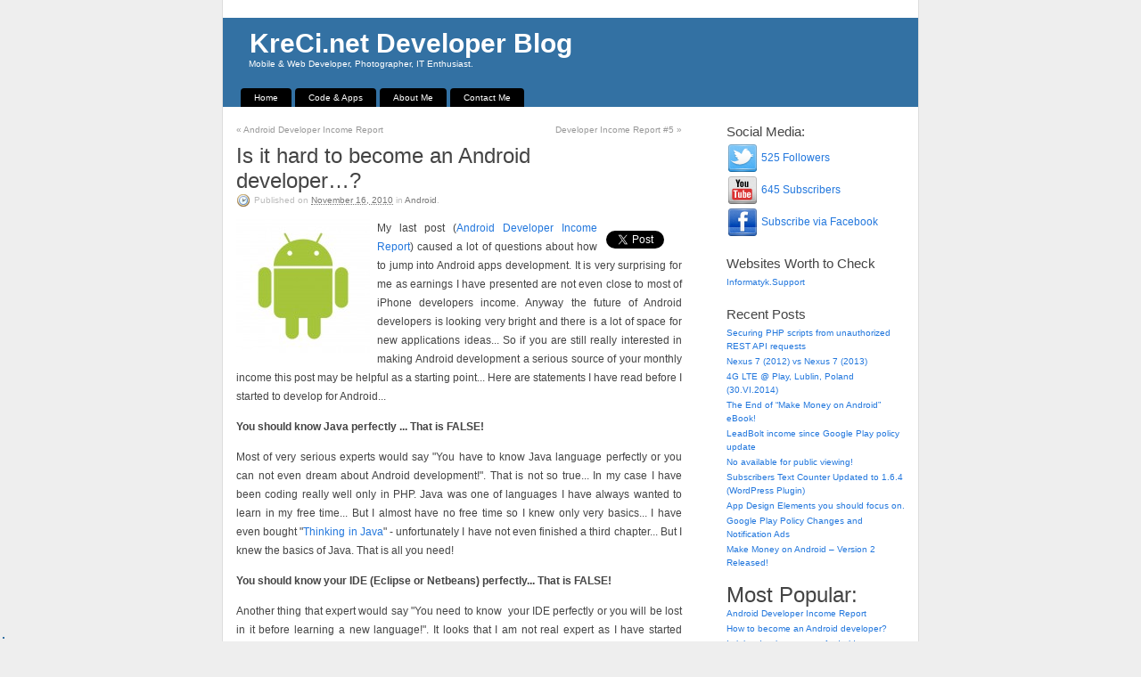

--- FILE ---
content_type: text/html; charset=UTF-8
request_url: https://www.kreci.net/android/is-it-hard-to-become-an-android-developer/?replytocom=77742
body_size: 177060
content:
<!DOCTYPE html PUBLIC "-//W3C//DTD XHTML 1.0 Strict//EN"
	"http://www.w3.org/TR/xhtml1/DTD/xhtml1-strict.dtd">
<html xmlns="http://www.w3.org/1999/xhtml" lang="en-US">

<head profile="http://gmpg.org/xfn/11">

	<meta http-equiv="Content-Type" content="text/html; charset=UTF-8" />
	<meta name="template" content="K2 1.0-RC8" />

	<title>Is it hard to become an Android developer…?</title>
<meta name="verify-v1" content="CW58iiG7rqnUHub6tCVN4vCtU3wuS5YXeLE+hitC9Kk=" >
<meta name="google-site-verification" content="AXh6JQnZFBi8tbD3ih1i4i-EUWG9Vze8aoLWarYZN-Y" />

	<link rel="stylesheet" type="text/css" media="screen" href="https://www.kreci.net/wp-content/themes/k2/style.css" />

	
	<link rel="alternate" type="application/rss+xml" title="KreCi.net Developer Blog RSS Feed" href="https://www.kreci.net/feed/" />
	<link rel="alternate" type="application/atom+xml" title="KreCi.net Developer Blog Atom Feed" href="https://www.kreci.net/feed/atom/" />

		<link rel="pingback" href="https://www.kreci.net/xmlrpc.php" />
	
	
<!-- All in One SEO Pack 2.8 by Michael Torbert of Semper Fi Web Design[339,429] -->
<meta name="description"  content="My last post (Android Developer Income Report) caused a lot of questions about how to jump into Android apps development. It is very surprising for me as" />

<link rel="canonical" href="https://www.kreci.net/android/is-it-hard-to-become-an-android-developer/" />
<!-- /all in one seo pack -->
<link rel='dns-prefetch' href='//s0.wp.com' />
<link rel='dns-prefetch' href='//secure.gravatar.com' />
<link rel='dns-prefetch' href='//s.w.org' />
<link rel="alternate" type="application/rss+xml" title="KreCi.net Developer Blog &raquo; Is it hard to become an Android developer&#8230;? Comments Feed" href="https://www.kreci.net/android/is-it-hard-to-become-an-android-developer/feed/" />
<!-- This site uses the Google Analytics by MonsterInsights plugin v7.1.0 - Using Analytics tracking - https://www.monsterinsights.com/ -->
<!-- Note: MonsterInsights is not currently configured on this site. The site owner needs to authenticate with Google Analytics in the MonsterInsights settings panel. -->
<!-- No UA code set -->
<!-- / Google Analytics by MonsterInsights -->
		<script type="text/javascript">
			window._wpemojiSettings = {"baseUrl":"https:\/\/s.w.org\/images\/core\/emoji\/13.0.0\/72x72\/","ext":".png","svgUrl":"https:\/\/s.w.org\/images\/core\/emoji\/13.0.0\/svg\/","svgExt":".svg","source":{"concatemoji":"https:\/\/www.kreci.net\/wp-includes\/js\/wp-emoji-release.min.js?ver=5.5.17"}};
			!function(e,a,t){var n,r,o,i=a.createElement("canvas"),p=i.getContext&&i.getContext("2d");function s(e,t){var a=String.fromCharCode;p.clearRect(0,0,i.width,i.height),p.fillText(a.apply(this,e),0,0);e=i.toDataURL();return p.clearRect(0,0,i.width,i.height),p.fillText(a.apply(this,t),0,0),e===i.toDataURL()}function c(e){var t=a.createElement("script");t.src=e,t.defer=t.type="text/javascript",a.getElementsByTagName("head")[0].appendChild(t)}for(o=Array("flag","emoji"),t.supports={everything:!0,everythingExceptFlag:!0},r=0;r<o.length;r++)t.supports[o[r]]=function(e){if(!p||!p.fillText)return!1;switch(p.textBaseline="top",p.font="600 32px Arial",e){case"flag":return s([127987,65039,8205,9895,65039],[127987,65039,8203,9895,65039])?!1:!s([55356,56826,55356,56819],[55356,56826,8203,55356,56819])&&!s([55356,57332,56128,56423,56128,56418,56128,56421,56128,56430,56128,56423,56128,56447],[55356,57332,8203,56128,56423,8203,56128,56418,8203,56128,56421,8203,56128,56430,8203,56128,56423,8203,56128,56447]);case"emoji":return!s([55357,56424,8205,55356,57212],[55357,56424,8203,55356,57212])}return!1}(o[r]),t.supports.everything=t.supports.everything&&t.supports[o[r]],"flag"!==o[r]&&(t.supports.everythingExceptFlag=t.supports.everythingExceptFlag&&t.supports[o[r]]);t.supports.everythingExceptFlag=t.supports.everythingExceptFlag&&!t.supports.flag,t.DOMReady=!1,t.readyCallback=function(){t.DOMReady=!0},t.supports.everything||(n=function(){t.readyCallback()},a.addEventListener?(a.addEventListener("DOMContentLoaded",n,!1),e.addEventListener("load",n,!1)):(e.attachEvent("onload",n),a.attachEvent("onreadystatechange",function(){"complete"===a.readyState&&t.readyCallback()})),(n=t.source||{}).concatemoji?c(n.concatemoji):n.wpemoji&&n.twemoji&&(c(n.twemoji),c(n.wpemoji)))}(window,document,window._wpemojiSettings);
		</script>
		<style type="text/css">
img.wp-smiley,
img.emoji {
	display: inline !important;
	border: none !important;
	box-shadow: none !important;
	height: 1em !important;
	width: 1em !important;
	margin: 0 .07em !important;
	vertical-align: -0.1em !important;
	background: none !important;
	padding: 0 !important;
}
</style>
	<link rel='stylesheet' id='yarppWidgetCss-css'  href='https://www.kreci.net/wp-content/plugins/yet-another-related-posts-plugin/style/widget.css?ver=5.5.17' type='text/css' media='all' />
<link rel='stylesheet' id='wp-block-library-css'  href='https://www.kreci.net/wp-includes/css/dist/block-library/style.min.css?ver=5.5.17' type='text/css' media='all' />
<link rel='stylesheet' id='prismatic-blocks-css'  href='https://www.kreci.net/wp-content/plugins/prismatic/css/styles-blocks.css?ver=5.5.17' type='text/css' media='all' />
<link rel='stylesheet' id='contact-form-7-css'  href='https://www.kreci.net/wp-content/plugins/contact-form-7/includes/css/styles.css?ver=5.0.4' type='text/css' media='all' />
<link rel='stylesheet' id='wpemailcapturestyles-css'  href='https://www.kreci.net/wp-content/plugins/wp-email-capture/inc/css/wp-email-capture-styles.css?ver=3.6' type='text/css' media='all' />
<link rel='stylesheet' id='wp-syntax-css-css'  href='https://www.kreci.net/wp-content/plugins/wp-syntax/css/wp-syntax.css?ver=1.1' type='text/css' media='all' />
<link rel='stylesheet' id='dashicons-css'  href='https://www.kreci.net/wp-includes/css/dashicons.min.css?ver=5.5.17' type='text/css' media='all' />
<link rel='stylesheet' id='jetpack-widget-social-icons-styles-css'  href='https://www.kreci.net/wp-content/plugins/jetpack/modules/widgets/social-icons/social-icons.css?ver=20170506' type='text/css' media='all' />
<link rel='stylesheet' id='jetpack_css-css'  href='https://www.kreci.net/wp-content/plugins/jetpack/css/jetpack.css?ver=6.5.4' type='text/css' media='all' />
<link rel='stylesheet' id='ws-plugin--s2member-css'  href='https://www.kreci.net/wp-content/plugins/s2member/s2member-o.php?ws_plugin__s2member_css=1&#038;qcABC=1&#038;ver=221103-754372025' type='text/css' media='all' />
<script type='text/javascript' src='https://www.kreci.net/wp-includes/js/jquery/jquery.js?ver=1.12.4-wp' id='jquery-core-js'></script>
<script type='text/javascript' src='https://www.kreci.net/wp-content/plugins/wp-hide-post/public/js/wp-hide-post-public.js?ver=2.0.10' id='wp-hide-post-js'></script>
<script type='text/javascript' src='https://www.kreci.net/wp-content/themes/k2/js/k2.functions.js?ver=1.0-RC8' id='k2functions-js'></script>
<link rel="https://api.w.org/" href="https://www.kreci.net/wp-json/" /><link rel="alternate" type="application/json" href="https://www.kreci.net/wp-json/wp/v2/posts/1693" /><link rel="EditURI" type="application/rsd+xml" title="RSD" href="https://www.kreci.net/xmlrpc.php?rsd" />
<link rel="wlwmanifest" type="application/wlwmanifest+xml" href="https://www.kreci.net/wp-includes/wlwmanifest.xml" /> 
<link rel='prev' title='Android Developer Income Report' href='https://www.kreci.net/reports/android-developer-income-report/' />
<link rel='next' title='Developer Income Report #5' href='https://www.kreci.net/reports/developer-income-report-5/' />
<meta name="generator" content="WordPress 5.5.17" />
<link rel='shortlink' href='https://wp.me/pw7Cv-rj' />
<meta name='robots' content='noindex,follow' />
<link rel="alternate" type="application/json+oembed" href="https://www.kreci.net/wp-json/oembed/1.0/embed?url=https%3A%2F%2Fwww.kreci.net%2Fandroid%2Fis-it-hard-to-become-an-android-developer%2F" />
<link rel="alternate" type="text/xml+oembed" href="https://www.kreci.net/wp-json/oembed/1.0/embed?url=https%3A%2F%2Fwww.kreci.net%2Fandroid%2Fis-it-hard-to-become-an-android-developer%2F&#038;format=xml" />

<link rel='dns-prefetch' href='//v0.wordpress.com'/>
<link rel="stylesheet" type="text/css" href="http://www.kreci.net/wp-content/themes/k2/styles/sample/sample.css" />

<!-- Jetpack Open Graph Tags -->
<meta property="og:type" content="article" />
<meta property="og:title" content="Is it hard to become an Android developer&#8230;?" />
<meta property="og:url" content="https://www.kreci.net/android/is-it-hard-to-become-an-android-developer/" />
<meta property="og:description" content="My last post (Android Developer Income Report) caused a lot of questions about how to jump into Android apps development. It is very surprising for me as earnings I have presented are not even clos…" />
<meta property="article:published_time" content="2010-11-16T12:54:19+00:00" />
<meta property="article:modified_time" content="2013-01-15T09:30:13+00:00" />
<meta property="og:site_name" content="KreCi.net Developer Blog" />
<meta property="og:image" content="https://s0.wp.com/i/blank.jpg" />
<meta property="og:locale" content="en_US" />
<meta name="twitter:text:title" content="Is it hard to become an Android developer&#8230;?" />
<meta name="twitter:card" content="summary" />

<!-- End Jetpack Open Graph Tags -->
			<style type="text/css" id="wp-custom-css">
				.yarpp-related ul {
	margin: 5px 0 0 20px;
}			</style>
		
		<link rel='archives' title='May 2023' href='https://www.kreci.net/2023/05/' />
	<link rel='archives' title='July 2014' href='https://www.kreci.net/2014/07/' />
	<link rel='archives' title='January 2013' href='https://www.kreci.net/2013/01/' />
	<link rel='archives' title='November 2012' href='https://www.kreci.net/2012/11/' />
	<link rel='archives' title='October 2012' href='https://www.kreci.net/2012/10/' />
	<link rel='archives' title='September 2012' href='https://www.kreci.net/2012/09/' />
	<link rel='archives' title='August 2012' href='https://www.kreci.net/2012/08/' />
	<link rel='archives' title='May 2012' href='https://www.kreci.net/2012/05/' />
	<link rel='archives' title='April 2012' href='https://www.kreci.net/2012/04/' />
	<link rel='archives' title='February 2012' href='https://www.kreci.net/2012/02/' />
	<link rel='archives' title='January 2012' href='https://www.kreci.net/2012/01/' />
	<link rel='archives' title='November 2011' href='https://www.kreci.net/2011/11/' />
	<link rel='archives' title='October 2011' href='https://www.kreci.net/2011/10/' />
	<link rel='archives' title='September 2011' href='https://www.kreci.net/2011/09/' />
	<link rel='archives' title='August 2011' href='https://www.kreci.net/2011/08/' />
	<link rel='archives' title='July 2011' href='https://www.kreci.net/2011/07/' />
	<link rel='archives' title='May 2011' href='https://www.kreci.net/2011/05/' />
	<link rel='archives' title='April 2011' href='https://www.kreci.net/2011/04/' />
	<link rel='archives' title='March 2011' href='https://www.kreci.net/2011/03/' />
	<link rel='archives' title='February 2011' href='https://www.kreci.net/2011/02/' />
	<link rel='archives' title='January 2011' href='https://www.kreci.net/2011/01/' />
	<link rel='archives' title='December 2010' href='https://www.kreci.net/2010/12/' />
	<link rel='archives' title='November 2010' href='https://www.kreci.net/2010/11/' />
	<link rel='archives' title='July 2010' href='https://www.kreci.net/2010/07/' />
	<link rel='archives' title='June 2010' href='https://www.kreci.net/2010/06/' />
	<link rel='archives' title='May 2010' href='https://www.kreci.net/2010/05/' />
	<link rel='archives' title='April 2010' href='https://www.kreci.net/2010/04/' />
	<link rel='archives' title='March 2010' href='https://www.kreci.net/2010/03/' />
	<link rel='archives' title='February 2010' href='https://www.kreci.net/2010/02/' />
	<link rel='archives' title='January 2010' href='https://www.kreci.net/2010/01/' />
	<link rel='archives' title='December 2009' href='https://www.kreci.net/2009/12/' />
	<link rel='archives' title='November 2009' href='https://www.kreci.net/2009/11/' />
	<link rel='archives' title='October 2009' href='https://www.kreci.net/2009/10/' />
	<link rel='archives' title='September 2009' href='https://www.kreci.net/2009/09/' />
	<link rel='archives' title='August 2009' href='https://www.kreci.net/2009/08/' />
	<link rel='archives' title='July 2009' href='https://www.kreci.net/2009/07/' />
	<link rel='archives' title='May 2009' href='https://www.kreci.net/2009/05/' />
	<link rel='archives' title='April 2009' href='https://www.kreci.net/2009/04/' />
        <script type="text/javascript" src="http://apis.google.com/js/plusone.js"></script>
	<link href="https://plus.google.com/103609502087981050201/" rel="publisher" />
</head>

<body class="wordpress k2 y2025 m11 d21 h03 single postid-1693 s-slug-is-it-hard-to-become-an-android-developer s-y2010 s-m11 s-d16 s-h12 s-category-android s-tag-android s-tag-howto s-author-kreci columns-two lang-en wpmu-1">

<!-- BuySellAds.com Ad Code -->
<script type="text/javascript">
(function(){
  var bsa = document.createElement('script');
     bsa.type = 'text/javascript';
     bsa.async = true;
     bsa.src = '//s3.buysellads.com/ac/bsa.js';
  (document.getElementsByTagName('head')[0]||document.getElementsByTagName('body')[0]).appendChild(bsa);
})();
</script>
<!-- End BuySellAds.com Ad Code -->



<div id="skip">
	<a href="#startcontent" accesskey="2">Skip to content</a>
</div>

<div id="page">

	
	<div id="header" role="banner">

		
<div class='blog-title'>	<a href="https://www.kreci.net/" accesskey="1">KreCi.net Developer Blog</a>


</div>
<p class="description">Mobile &amp; Web Developer, Photographer, IT Enthusiast.</p>

<ul class="menu" role="navigation">
	<li class="page_item blogtab">
		<a href="https://www.kreci.net/" title="Home">
			Home		</a>
	</li>

	

        
	<li class="page_item page-item-268 page_item_has_children"><a href="https://www.kreci.net/code/">Code &#038; Apps</a></li>
<li class="page_item page-item-2"><a href="https://www.kreci.net/about/">About Me</a></li>
<li class="page_item page-item-22 page_item_has_children"><a href="https://www.kreci.net/contact-me/">Contact Me</a></li>

	</ul><!-- .menu -->

		
	</div> <!-- #header -->

	<hr />

	





<div style="clear: both;"></div>
<div class="content">

<div id="primary-wrapper">
	<div id="primary" role="main">
		<div id="notices"></div>
		<a name="startcontent" id="startcontent"></a>

		<div id="current-content" class="hfeed">



		
			
	<div id="nav-above" class="navigation">

			<div class="nav-previous"><a href="https://www.kreci.net/reports/android-developer-income-report/" rel="prev"><span class="meta-nav">&laquo;</span> Android Developer Income Report</a></div>
		<div class="nav-next"><a href="https://www.kreci.net/reports/developer-income-report-5/" rel="next">Developer Income Report #5 <span class="meta-nav">&raquo;</span></a></div>
	
		<div class="clear"></div>
	</div>

 

			<div id="post-1693" class="post-1693 post type-post status-publish format-standard hentry category-android tag-android tag-howto p1 y2010 m11 d16 h12">
				<div class="entry-head">
					<h1 class="entry-title">
						<a href="https://www.kreci.net/android/is-it-hard-to-become-an-android-developer/" rel="bookmark" title="Permanent Link to Is it hard to become an Android developer&#8230;?">Is it hard to become an Android developer&#8230;?</a>
					</h1>

					
					<div class="entry-meta">
						Published on <abbr class="published entry-date" title="2010-11-16T12:54:19+0000">November 16, 2010</abbr> in <span class="entry-categories"><a href="https://www.kreci.net/category/android/" title="View all posts in Android">Android</a></span>.					</div> <!-- .entry-meta -->


									</div><!-- .entry-head -->

				<div class="entry-content">
<div style="float: right; margin: 13px 0 0 0; padding: 0;">
<g:plusone size="tall"></g:plusone>
</div>
<div style="float: right; margin: 13px 10px 0 10px; padding: 0;">
<script src="http://connect.facebook.net/en_US/all.js#xfbml=1"></script><fb:like layout="box_count" show_faces="true" width="50"></fb:like>
</div>
					
<!-- Quick Adsense WordPress Plugin: http://quickadsense.com/ -->
<div style="float: none; margin:10px 0 10px 0; text-align:center;">
<script type="text/javascript"><!--
google_ad_client = "pub-2003632871761107";
/* 468x60, b.k.n nad postem */
google_ad_slot = "0743014758";
google_ad_width = 468;
google_ad_height = 60;
//-->
</script>
<script type="text/javascript"
src="http://pagead2.googlesyndication.com/pagead/show_ads.js">
</script>
</div>
<div style="float: right; margin: 13px 0 0 10px;"><a href="https://twitter.com/share" class="twitter-share-button" data-via="KreCiDev" data-count="vertical" data-url="https://www.kreci.net/android/is-it-hard-to-become-an-android-developer/">Tweet</a></div>
<p><img data-attachment-id="1704" data-permalink="https://www.kreci.net/android/is-it-hard-to-become-an-android-developer/attachment/android/" data-orig-file="https://www.kreci.net/wp-content/uploads/2010/11/Android.jpg" data-orig-size="1024,768" data-comments-opened="1" data-image-meta="{&quot;aperture&quot;:&quot;0&quot;,&quot;credit&quot;:&quot;&quot;,&quot;camera&quot;:&quot;&quot;,&quot;caption&quot;:&quot;&quot;,&quot;created_timestamp&quot;:&quot;0&quot;,&quot;copyright&quot;:&quot;&quot;,&quot;focal_length&quot;:&quot;0&quot;,&quot;iso&quot;:&quot;0&quot;,&quot;shutter_speed&quot;:&quot;0&quot;,&quot;title&quot;:&quot;&quot;}" data-image-title="Android" data-image-description="" data-medium-file="https://www.kreci.net/wp-content/uploads/2010/11/Android-300x225.jpg" data-large-file="https://www.kreci.net/wp-content/uploads/2010/11/Android.jpg" loading="lazy" class="alignleft size-thumbnail wp-image-1704" title="Android" src="http://www.kreci.net/wp-content/uploads/2010/11/Android-150x150.jpg" alt="" width="150" height="150" />My last post (<a href="http://www.kreci.net/reports/android-developer-income-report/">Android Developer Income Report</a>) caused a lot of questions about how to jump into Android apps development. It is very surprising for me as earnings I have presented are not even close to most of iPhone developers income. Anyway the future of Android developers is looking very bright and there is a lot of space for new applications ideas... So if you are still really interested in making Android development a serious source of your monthly income this post may be helpful as a starting point... Here are statements I have read before I started to develop for Android...</p>
<p><span id="more-1693"></span><strong>You should know Java perfectly ... That is FALSE!<br />
</strong></p>
<p>Most of very serious experts would say "You have to know Java language perfectly or you can not even dream about Android development!". That is not so true... In my case I have been coding really well only in PHP. Java was one of languages I have always wanted to learn in my free time... But I almost have no free time so I knew only very basics... I have even bought "<a href="http://www.amazon.com/gp/product/0131872486?ie=UTF8&amp;tag=krsbl-20&amp;linkCode=as2&amp;camp=1789&amp;creative=390957&amp;creativeASIN=0131872486">Thinking in Java</a>" - unfortunately I have not even finished a third chapter... But I knew the basics of Java. That is all you need!</p>
<p><strong>You should know your IDE (Eclipse or Netbeans) perfectly... That is FALSE!</strong></p>
<p>Another thing that expert would say "You need to know  your IDE perfectly or you will be lost in it before learning a new language!". It looks that I am not real expert as I have started learning my IDE (<a href="http://www.eclipse.org/">Eclipse</a>) with Java Dalvik (language used for Android apps). So the truth is you just need to start using an IDE to learn it... And books written by experts about IDE are in most cases waste of time and money...</p>

<!-- Quick Adsense WordPress Plugin: http://quickadsense.com/ -->
<div style="float: none; margin:0px 0 0px 0; text-align:center;">
<div style="width: 100%; text-align: left; margin: 20px 0 10px 0; padding: 0;">
<script type="text/javascript"><!--
google_ad_client = "pub-2003632871761107";
/* 336x280, b.k.n */
google_ad_slot = "4234656137";
google_ad_width = 336;
google_ad_height = 280;
//-->
</script>
<script type="text/javascript"
src="http://pagead2.googlesyndication.com/pagead/show_ads.js">
</script>
</div>
</div>

<p><strong>You need to have an Android based phone... That is (again) FALSE!</strong></p>
<p>It is good to have and Android phone... I will say even more... it would be best to have a few phones with different Android versions and different add-ons (Android tablet may be useful too) to test if your app is working with all of them! But it still won't help you to get rid of all problems that an app may cause on another devices. It is helpful to test your app with real touch screen but for most cases an Android phone emulator (that is included in Android SDK) is really enough.</p>
<p><strong>So what do you really need...?</strong></p>
<p>There are a few things you need to start a real Android development. Here are a points that in my honest opinion are really required:</p>
<ul>
<li>Basic Java knowledge (or any other object oriented language)</li>
<li>Free to download <a href="http://developer.android.com/sdk/index.html">Android SDK</a> with included Android phone emulator</li>
<li>Free IDE like <a href="http://www.eclipse.org/">Eclipse</a></li>
<li>Free <a href="http://developer.android.com/guide/index.html">Android documentation</a></li>
</ul>
<p>Other things that are not necessary but are very helpful (in my case):</p>
<ul>
<li>Android phone (my choice I am absolutely happy with is <a href="http://www.amazon.com/gp/product/B0038JDF3E?ie=UTF8&amp;tag=krsbl-20&amp;linkCode=as2&amp;camp=1789&amp;creative=390957&amp;creativeASIN=B0038JDF3E">HTC Desire</a>)</li>
<li>Good Android book to get to know the basics (I have bought two books that made me really comfortable with all the basics - "<a href="http://www.amazon.com/gp/product/1430232978/ref=as_li_ss_tl?ie=UTF8&camp=1789&creative=390957&creativeASIN=1430232978&linkCode=as2&tag=krsbl-20">Beginning Android 3</a><img loading="lazy" src="http://www.assoc-amazon.com/e/ir?t=krsbl-20&l=as2&o=1&a=1430232978" width="1" height="1" border="0" alt="" style="border:none !important; margin:0px !important;" />" and "<a href="http://www.amazon.com/gp/product/1934356565?ie=UTF8&amp;tag=krsbl-20&amp;linkCode=as2&amp;camp=1789&amp;creative=390957&amp;creativeASIN=1934356565">Hello, Android</a>")</li>
</ul>
<p>So if you really want to be an Android developer - don't be scared by the "experts" - just try to learn it and you will be surprised how easy it may be!</p>


<div style="font-size: 0px; height: 0px; line-height: 0px; margin: 0; padding: 0; clear: both;"></div>
				</div><!-- .entry-content -->

				<div class="entry-foot">



					
					<div class="entry-meta">
						<span class="entry-tags"><span>Tags:</span> <a href="https://www.kreci.net/tag/android/" rel="tag">Android</a>, <a href="https://www.kreci.net/tag/howto/" rel="tag">howto</a>.</span><br /><span class="entry-comments"><a href="https://www.kreci.net/android/is-it-hard-to-become-an-android-developer/#comments" class="commentslink" >76 <span>Comments</span></a></span>					</div><!-- .entry-meta -->

									</div><!-- .entry-foot -->
			</div><!-- #post-ID -->

<div id="adsprostokat">

<div style="float: left; width: 499px;">
<div class='yarpp-related'>
<h4>Related posts:</h4><ul>
<li><a href="https://www.kreci.net/android/how-to-become-an-android-developer/" rel="bookmark" title="How to become an Android developer?">How to become an Android developer? </a></li>
<li><a href="https://www.kreci.net/reports/android-developer-income-report/" rel="bookmark" title="Android Developer Income Report">Android Developer Income Report </a></li>
<li><a href="https://www.kreci.net/android/make-money-on-android/" rel="bookmark" title="Make Money on Android &#8211; eBook Released!">Make Money on Android &#8211; eBook Released! </a></li>
<li><a href="https://www.kreci.net/android/got-htc-desire-android-2-2-froyo-update/" rel="bookmark" title="Got HTC Desire Android 2.2 Froyo Update&#8230;?">Got HTC Desire Android 2.2 Froyo Update&#8230;? </a></li>
<li><a href="https://www.kreci.net/android/want-a-nexus-one/" rel="bookmark" title="Want a Nexus One?">Want a Nexus One? </a></li>
<li><a href="https://www.kreci.net/android/make-money-android/" rel="bookmark" title="Want to make money with Android? Have questions?">Want to make money with Android? Have questions? </a></li>
<li><a href="https://www.kreci.net/android/android-success-stories/" rel="bookmark" title="Android Success Stories">Android Success Stories </a></li>
</ul>
</div>
</div>
<div style="clear:both;">&nbsp;</div>
</div>


			<div class="comments">
				
		<h4><span id="comments">76</span> Responses to &#8220;Is it hard to become an Android developer&#8230;?&#8221;</h4>

		<div class="metalinks">
			<span class="commentsrsslink"><a href="https://www.kreci.net/android/is-it-hard-to-become-an-android-developer/feed/">Feed for this Entry</a></span>
			<span class="trackbacklink"><a href="https://www.kreci.net/android/is-it-hard-to-become-an-android-developer/trackback/" title="Copy this URI to trackback this entry.">Trackback Address</a></span>		</div>

		<hr />

			<ul id="commentlist">
		
	<li id="comment-7169">
		<div class="comment even thread-even depth-1 c-y2010 c-m11 c-d16 c-h13">

			<div class="comment-head">
									<span class="gravatar">
						<img alt='' src='https://secure.gravatar.com/avatar/9f7957b3c82573e47a3ff3aabd67f5d3?s=32&#038;d=mm&#038;r=g' srcset='https://secure.gravatar.com/avatar/9f7957b3c82573e47a3ff3aabd67f5d3?s=64&#038;d=mm&#038;r=g 2x' class='avatar avatar-32 photo' height='32' width='32' loading='lazy'/>					</span>
				
				<span class="comment-author"><a href='http://www.dootzky.com' rel='external nofollow ugc' class='url'>dootzky</a></span>

				<div class="comment-meta">
					<a href="#comment-7169" title="Permanent Link to this Comment">
						November 16, 2010 at 1:20 pm					</a>

					
									</div><!-- .comment-meta -->
			</div><!-- .comment-head -->

			<div class="comment-content">
				<p>well said dude, I came from the same path.. I had basic Java knowledge from college, but I was primarily web developer (PHP), and I just jumped-in Android-Java programming, not so hard at all with Eclipse autocompletion (intelisense). :)))</p>
<p>very good post, and excellent attitude on your side.<br />
keep up the good work,<br />
cheers from Serbia, Europe.<br />
dootzky</p>
 

							</div><!-- .comment-content -->

						<div id="comment-reply-7169" class="comment-reply">
				<a rel='nofollow' class='comment-reply-link' href='https://www.kreci.net/android/is-it-hard-to-become-an-android-developer/?replytocom=7169#respond' data-commentid="7169" data-postid="1693" data-belowelement="comment-reply-7169" data-respondelement="respond" data-replyto="Reply to dootzky" aria-label='Reply to dootzky'>Reply</a>			</div>
			
		</div><!-- comment -->
<ul class="children">

	<li id="comment-7171">
		<div class="comment byuser comment-author-admin bypostauthor odd alt depth-2 c-y2010 c-m11 c-d16 c-h13">

			<div class="comment-head">
									<span class="gravatar">
						<img alt='' src='https://secure.gravatar.com/avatar/4d84668da98a1d48b6c76bb6cba30509?s=32&#038;d=mm&#038;r=g' srcset='https://secure.gravatar.com/avatar/4d84668da98a1d48b6c76bb6cba30509?s=64&#038;d=mm&#038;r=g 2x' class='avatar avatar-32 photo' height='32' width='32' loading='lazy'/>					</span>
				
				<span class="comment-author"><a href='http://www.kreci.net' rel='external nofollow ugc' class='url'>KreCi</a></span>

				<div class="comment-meta">
					<a href="#comment-7171" title="Permanent Link to this Comment">
						November 16, 2010 at 1:24 pm					</a>

					
									</div><!-- .comment-meta -->
			</div><!-- .comment-head -->

			<div class="comment-content">
				<p>Thank you for the comment. It is great to hear that it is not only my opinion :-)</p>
 

							</div><!-- .comment-content -->

						<div id="comment-reply-7171" class="comment-reply">
				<a rel='nofollow' class='comment-reply-link' href='https://www.kreci.net/android/is-it-hard-to-become-an-android-developer/?replytocom=7171#respond' data-commentid="7171" data-postid="1693" data-belowelement="comment-reply-7171" data-respondelement="respond" data-replyto="Reply to KreCi" aria-label='Reply to KreCi'>Reply</a>			</div>
			
		</div><!-- comment -->
</li><!-- #comment-## -->
</ul><!-- .children -->
</li><!-- #comment-## -->

	<li id="comment-7172">
		<div class="comment even thread-odd thread-alt depth-1 c-y2010 c-m11 c-d16 c-h13">

			<div class="comment-head">
									<span class="gravatar">
						<img alt='' src='https://secure.gravatar.com/avatar/31c5a89b42c78cf807ad32d197315259?s=32&#038;d=mm&#038;r=g' srcset='https://secure.gravatar.com/avatar/31c5a89b42c78cf807ad32d197315259?s=64&#038;d=mm&#038;r=g 2x' class='avatar avatar-32 photo' height='32' width='32' loading='lazy'/>					</span>
				
				<span class="comment-author"><a href='http://khashtamov.kz/' rel='external nofollow ugc' class='url'>Adil</a></span>

				<div class="comment-meta">
					<a href="#comment-7172" title="Permanent Link to this Comment">
						November 16, 2010 at 1:28 pm					</a>

					
									</div><!-- .comment-meta -->
			</div><!-- .comment-head -->

			<div class="comment-content">
				<p>hmm. where did you get these questions? they seem to be stupid. really.</p>
 

							</div><!-- .comment-content -->

						<div id="comment-reply-7172" class="comment-reply">
				<a rel='nofollow' class='comment-reply-link' href='https://www.kreci.net/android/is-it-hard-to-become-an-android-developer/?replytocom=7172#respond' data-commentid="7172" data-postid="1693" data-belowelement="comment-reply-7172" data-respondelement="respond" data-replyto="Reply to Adil" aria-label='Reply to Adil'>Reply</a>			</div>
			
		</div><!-- comment -->
<ul class="children">

	<li id="comment-7173">
		<div class="comment byuser comment-author-admin bypostauthor odd alt depth-2 c-y2010 c-m11 c-d16 c-h13">

			<div class="comment-head">
									<span class="gravatar">
						<img alt='' src='https://secure.gravatar.com/avatar/4d84668da98a1d48b6c76bb6cba30509?s=32&#038;d=mm&#038;r=g' srcset='https://secure.gravatar.com/avatar/4d84668da98a1d48b6c76bb6cba30509?s=64&#038;d=mm&#038;r=g 2x' class='avatar avatar-32 photo' height='32' width='32' loading='lazy'/>					</span>
				
				<span class="comment-author"><a href='http://www.kreci.net' rel='external nofollow ugc' class='url'>KreCi</a></span>

				<div class="comment-meta">
					<a href="#comment-7173" title="Permanent Link to this Comment">
						November 16, 2010 at 1:32 pm					</a>

					
									</div><!-- .comment-meta -->
			</div><!-- .comment-head -->

			<div class="comment-content">
				<p>I have seen such statements in many articles for beginners&#8230; And yes it sounds stupid but many &#8220;experts&#8221; states that&#8230; Moreover these are questions I had in mind on very beginning so I decided to answer it for others.</p>
 

							</div><!-- .comment-content -->

						<div id="comment-reply-7173" class="comment-reply">
				<a rel='nofollow' class='comment-reply-link' href='https://www.kreci.net/android/is-it-hard-to-become-an-android-developer/?replytocom=7173#respond' data-commentid="7173" data-postid="1693" data-belowelement="comment-reply-7173" data-respondelement="respond" data-replyto="Reply to KreCi" aria-label='Reply to KreCi'>Reply</a>			</div>
			
		</div><!-- comment -->
</li><!-- #comment-## -->
</ul><!-- .children -->
</li><!-- #comment-## -->

	<li id="comment-7174">
		<div class="comment even thread-even depth-1 c-y2010 c-m11 c-d16 c-h14">

			<div class="comment-head">
									<span class="gravatar">
						<img alt='' src='https://secure.gravatar.com/avatar/98fc95eae1b09cd1fcc7eb1bb02b355a?s=32&#038;d=mm&#038;r=g' srcset='https://secure.gravatar.com/avatar/98fc95eae1b09cd1fcc7eb1bb02b355a?s=64&#038;d=mm&#038;r=g 2x' class='avatar avatar-32 photo' height='32' width='32' loading='lazy'/>					</span>
				
				<span class="comment-author">Chris</span>

				<div class="comment-meta">
					<a href="#comment-7174" title="Permanent Link to this Comment">
						November 16, 2010 at 2:02 pm					</a>

					
									</div><!-- .comment-meta -->
			</div><!-- .comment-head -->

			<div class="comment-content">
				<p>Very good Post. </p>
<p>Really appreciate you blogging your Android development journey. Hope to be starting my own journey, soon.</p>
 

							</div><!-- .comment-content -->

						<div id="comment-reply-7174" class="comment-reply">
				<a rel='nofollow' class='comment-reply-link' href='https://www.kreci.net/android/is-it-hard-to-become-an-android-developer/?replytocom=7174#respond' data-commentid="7174" data-postid="1693" data-belowelement="comment-reply-7174" data-respondelement="respond" data-replyto="Reply to Chris" aria-label='Reply to Chris'>Reply</a>			</div>
			
		</div><!-- comment -->
</li><!-- #comment-## -->

	<li id="comment-7177">
		<div class="comment odd alt thread-odd thread-alt depth-1 c-y2010 c-m11 c-d16 c-h14">

			<div class="comment-head">
									<span class="gravatar">
						<img alt='' src='https://secure.gravatar.com/avatar/59b62e99bcc5501ef90cee4a4e895220?s=32&#038;d=mm&#038;r=g' srcset='https://secure.gravatar.com/avatar/59b62e99bcc5501ef90cee4a4e895220?s=64&#038;d=mm&#038;r=g 2x' class='avatar avatar-32 photo' height='32' width='32' loading='lazy'/>					</span>
				
				<span class="comment-author"><a href='http://www.wikiSPEEDia.org' rel='external nofollow ugc' class='url'>jim</a></span>

				<div class="comment-meta">
					<a href="#comment-7177" title="Permanent Link to this Comment">
						November 16, 2010 at 2:14 pm					</a>

					
									</div><!-- .comment-meta -->
			</div><!-- .comment-head -->

			<div class="comment-content">
				<p>Perhaps you should measure time-to-market.</p>
<p>I got from zero to my first app on the market in 3 months,<br />
BUT<br />
to make the app sell-able it has taken over 1 full year!</p>
<p>Even that has only netted $50 total in 1.5 years.</p>
 

							</div><!-- .comment-content -->

						<div id="comment-reply-7177" class="comment-reply">
				<a rel='nofollow' class='comment-reply-link' href='https://www.kreci.net/android/is-it-hard-to-become-an-android-developer/?replytocom=7177#respond' data-commentid="7177" data-postid="1693" data-belowelement="comment-reply-7177" data-respondelement="respond" data-replyto="Reply to jim" aria-label='Reply to jim'>Reply</a>			</div>
			
		</div><!-- comment -->
<ul class="children">

	<li id="comment-7180">
		<div class="comment even depth-2 c-y2010 c-m11 c-d16 c-h14">

			<div class="comment-head">
									<span class="gravatar">
						<img alt='' src='https://secure.gravatar.com/avatar/2c896aa91ecb370366d1964caf2c392c?s=32&#038;d=mm&#038;r=g' srcset='https://secure.gravatar.com/avatar/2c896aa91ecb370366d1964caf2c392c?s=64&#038;d=mm&#038;r=g 2x' class='avatar avatar-32 photo' height='32' width='32' loading='lazy'/>					</span>
				
				<span class="comment-author">Mark</span>

				<div class="comment-meta">
					<a href="#comment-7180" title="Permanent Link to this Comment">
						November 16, 2010 at 2:32 pm					</a>

					
									</div><!-- .comment-meta -->
			</div><!-- .comment-head -->

			<div class="comment-content">
				<p>Hmmmm&#8230;maybe &#8216;cuz your app sucks?</p>
 

							</div><!-- .comment-content -->

						<div id="comment-reply-7180" class="comment-reply">
				<a rel='nofollow' class='comment-reply-link' href='https://www.kreci.net/android/is-it-hard-to-become-an-android-developer/?replytocom=7180#respond' data-commentid="7180" data-postid="1693" data-belowelement="comment-reply-7180" data-respondelement="respond" data-replyto="Reply to Mark" aria-label='Reply to Mark'>Reply</a>			</div>
			
		</div><!-- comment -->
</li><!-- #comment-## -->

	<li id="comment-7674">
		<div class="comment odd alt depth-2 c-y2010 c-m11 c-d21 c-h15">

			<div class="comment-head">
									<span class="gravatar">
						<img alt='' src='https://secure.gravatar.com/avatar/9e2c6eddda9e041f0113e3f9f89d39e8?s=32&#038;d=mm&#038;r=g' srcset='https://secure.gravatar.com/avatar/9e2c6eddda9e041f0113e3f9f89d39e8?s=64&#038;d=mm&#038;r=g 2x' class='avatar avatar-32 photo' height='32' width='32' loading='lazy'/>					</span>
				
				<span class="comment-author">Sasa</span>

				<div class="comment-meta">
					<a href="#comment-7674" title="Permanent Link to this Comment">
						November 21, 2010 at 3:03 pm					</a>

					
									</div><!-- .comment-meta -->
			</div><!-- .comment-head -->

			<div class="comment-content">
				<p>With no android experience, I made my first app in 3 hours and put it on the market. It is genereting 1$ per day from the first day.. In a few days I put a few more, all generating 1$ per day.</p>
 

							</div><!-- .comment-content -->

						<div id="comment-reply-7674" class="comment-reply">
				<a rel='nofollow' class='comment-reply-link' href='https://www.kreci.net/android/is-it-hard-to-become-an-android-developer/?replytocom=7674#respond' data-commentid="7674" data-postid="1693" data-belowelement="comment-reply-7674" data-respondelement="respond" data-replyto="Reply to Sasa" aria-label='Reply to Sasa'>Reply</a>			</div>
			
		</div><!-- comment -->
<ul class="children">

	<li id="comment-127765">
		<div class="comment even depth-3 c-y2012 c-m11 c-d30 c-h11">

			<div class="comment-head">
									<span class="gravatar">
						<img alt='' src='https://secure.gravatar.com/avatar/8fc657db83467415edb865a539fdf797?s=32&#038;d=mm&#038;r=g' srcset='https://secure.gravatar.com/avatar/8fc657db83467415edb865a539fdf797?s=64&#038;d=mm&#038;r=g 2x' class='avatar avatar-32 photo' height='32' width='32' loading='lazy'/>					</span>
				
				<span class="comment-author">Maurizio</span>

				<div class="comment-meta">
					<a href="#comment-127765" title="Permanent Link to this Comment">
						November 30, 2012 at 11:13 am					</a>

					
									</div><!-- .comment-meta -->
			</div><!-- .comment-head -->

			<div class="comment-content">
				<p>That&#8217;s interesting! Please what are your apps names?<br />
I would like to have an idea of what&#8217;s on the market that can be easily developed and still make some kind of income.</p>
<p>Thanks<br />
maurizio</p>
 

							</div><!-- .comment-content -->

						<div id="comment-reply-127765" class="comment-reply">
				<a rel='nofollow' class='comment-reply-link' href='https://www.kreci.net/android/is-it-hard-to-become-an-android-developer/?replytocom=127765#respond' data-commentid="127765" data-postid="1693" data-belowelement="comment-reply-127765" data-respondelement="respond" data-replyto="Reply to Maurizio" aria-label='Reply to Maurizio'>Reply</a>			</div>
			
		</div><!-- comment -->
<ul class="children">

	<li id="comment-127794">
		<div class="comment byuser comment-author-admin bypostauthor odd alt depth-4 c-y2012 c-m11 c-d30 c-h12">

			<div class="comment-head">
									<span class="gravatar">
						<img alt='' src='https://secure.gravatar.com/avatar/4d84668da98a1d48b6c76bb6cba30509?s=32&#038;d=mm&#038;r=g' srcset='https://secure.gravatar.com/avatar/4d84668da98a1d48b6c76bb6cba30509?s=64&#038;d=mm&#038;r=g 2x' class='avatar avatar-32 photo' height='32' width='32' loading='lazy'/>					</span>
				
				<span class="comment-author"><a href='http://www.kreci.net' rel='external nofollow ugc' class='url'>KreCi</a></span>

				<div class="comment-meta">
					<a href="#comment-127794" title="Permanent Link to this Comment">
						November 30, 2012 at 12:56 pm					</a>

					
									</div><!-- .comment-meta -->
			</div><!-- .comment-head -->

			<div class="comment-content">
				<p>There are no shortcuts (easy development apps). You need to have your own unique ideas if you want to be really successful.</p>
 

							</div><!-- .comment-content -->

						<div id="comment-reply-127794" class="comment-reply">
				<a rel='nofollow' class='comment-reply-link' href='https://www.kreci.net/android/is-it-hard-to-become-an-android-developer/?replytocom=127794#respond' data-commentid="127794" data-postid="1693" data-belowelement="comment-reply-127794" data-respondelement="respond" data-replyto="Reply to KreCi" aria-label='Reply to KreCi'>Reply</a>			</div>
			
		</div><!-- comment -->
</li><!-- #comment-## -->
</ul><!-- .children -->
</li><!-- #comment-## -->

	<li id="comment-149781">
		<div class="comment even depth-3 c-y2013 c-m02 c-d25 c-h19">

			<div class="comment-head">
									<span class="gravatar">
						<img alt='' src='https://secure.gravatar.com/avatar/f971e27913d4bc85111a830978f1e044?s=32&#038;d=mm&#038;r=g' srcset='https://secure.gravatar.com/avatar/f971e27913d4bc85111a830978f1e044?s=64&#038;d=mm&#038;r=g 2x' class='avatar avatar-32 photo' height='32' width='32' loading='lazy'/>					</span>
				
				<span class="comment-author">Adisharr</span>

				<div class="comment-meta">
					<a href="#comment-149781" title="Permanent Link to this Comment">
						February 25, 2013 at 7:32 pm					</a>

					
									</div><!-- .comment-meta -->
			</div><!-- .comment-head -->

			<div class="comment-content">
				<p>I&#8217;m sure it&#8217;s about the quality you would expect from a 3 hour development cycle.</p>
 

							</div><!-- .comment-content -->

						<div id="comment-reply-149781" class="comment-reply">
				<a rel='nofollow' class='comment-reply-link' href='https://www.kreci.net/android/is-it-hard-to-become-an-android-developer/?replytocom=149781#respond' data-commentid="149781" data-postid="1693" data-belowelement="comment-reply-149781" data-respondelement="respond" data-replyto="Reply to Adisharr" aria-label='Reply to Adisharr'>Reply</a>			</div>
			
		</div><!-- comment -->
</li><!-- #comment-## -->

	<li id="comment-288094">
		<div class="comment odd alt depth-3 c-y2014 c-m02 c-d08 c-h00">

			<div class="comment-head">
									<span class="gravatar">
						<img alt='' src='https://secure.gravatar.com/avatar/75d232f8e7d9030bc0d07340f9eb9764?s=32&#038;d=mm&#038;r=g' srcset='https://secure.gravatar.com/avatar/75d232f8e7d9030bc0d07340f9eb9764?s=64&#038;d=mm&#038;r=g 2x' class='avatar avatar-32 photo' height='32' width='32' loading='lazy'/>					</span>
				
				<span class="comment-author">Alok</span>

				<div class="comment-meta">
					<a href="#comment-288094" title="Permanent Link to this Comment">
						February 8, 2014 at 12:30 am					</a>

					
									</div><!-- .comment-meta -->
			</div><!-- .comment-head -->

			<div class="comment-content">
				<p>What is the app ,, please name it so that i can see .</p>
 

							</div><!-- .comment-content -->

						<div id="comment-reply-288094" class="comment-reply">
				<a rel='nofollow' class='comment-reply-link' href='https://www.kreci.net/android/is-it-hard-to-become-an-android-developer/?replytocom=288094#respond' data-commentid="288094" data-postid="1693" data-belowelement="comment-reply-288094" data-respondelement="respond" data-replyto="Reply to Alok" aria-label='Reply to Alok'>Reply</a>			</div>
			
		</div><!-- comment -->
</li><!-- #comment-## -->
</ul><!-- .children -->
</li><!-- #comment-## -->
</ul><!-- .children -->
</li><!-- #comment-## -->

	<li id="comment-7179">
		<div class="comment even thread-even depth-1 c-y2010 c-m11 c-d16 c-h14">

			<div class="comment-head">
									<span class="gravatar">
						<img alt='' src='https://secure.gravatar.com/avatar/7fc73a8f5ba54a1438217cb6e9e58672?s=32&#038;d=mm&#038;r=g' srcset='https://secure.gravatar.com/avatar/7fc73a8f5ba54a1438217cb6e9e58672?s=64&#038;d=mm&#038;r=g 2x' class='avatar avatar-32 photo' height='32' width='32' loading='lazy'/>					</span>
				
				<span class="comment-author"><a href='http://fstr.net' rel='external nofollow ugc' class='url'>Alex Chesser</a></span>

				<div class="comment-meta">
					<a href="#comment-7179" title="Permanent Link to this Comment">
						November 16, 2010 at 2:26 pm					</a>

					
									</div><!-- .comment-meta -->
			</div><!-- .comment-head -->

			<div class="comment-content">
				<p>Thanks for the post KreCi,  just today I downloaded Eclipse and the Android SDK because I&#8217;m planning on getting started writing an app by the weekend.</p>
<p>Your original post was what convinced me that it was time.  I&#8217;ve been working on FSTR.net (a flash games library, also PHP) and in order to get it &#8216;to the next level&#8217; there&#8217;s an app I need for marketing.</p>
<p>I figured, why not write the tools myself for a mobile platform and go for it?  :)</p>
<p>Who knows?  Maybe the App&#8217;ll be more popular than the site! (not too hard actually, the site gets very little love).</p>
<p>I&#8217;m pretty excited, though no Java background to speak of&#8230; back when I was in Uni, we learned OO programming in Smalltalk (LOL)</p>
 

							</div><!-- .comment-content -->

						<div id="comment-reply-7179" class="comment-reply">
				<a rel='nofollow' class='comment-reply-link' href='https://www.kreci.net/android/is-it-hard-to-become-an-android-developer/?replytocom=7179#respond' data-commentid="7179" data-postid="1693" data-belowelement="comment-reply-7179" data-respondelement="respond" data-replyto="Reply to Alex Chesser" aria-label='Reply to Alex Chesser'>Reply</a>			</div>
			
		</div><!-- comment -->
</li><!-- #comment-## -->

	<li id="comment-7185">
		<div class="comment odd alt thread-odd thread-alt depth-1 c-y2010 c-m11 c-d16 c-h15">

			<div class="comment-head">
									<span class="gravatar">
						<img alt='' src='https://secure.gravatar.com/avatar/cb16ce49dd6387e3112df91f104c0705?s=32&#038;d=mm&#038;r=g' srcset='https://secure.gravatar.com/avatar/cb16ce49dd6387e3112df91f104c0705?s=64&#038;d=mm&#038;r=g 2x' class='avatar avatar-32 photo' height='32' width='32' loading='lazy'/>					</span>
				
				<span class="comment-author">kahawe</span>

				<div class="comment-meta">
					<a href="#comment-7185" title="Permanent Link to this Comment">
						November 16, 2010 at 3:18 pm					</a>

					
									</div><!-- .comment-meta -->
			</div><!-- .comment-head -->

			<div class="comment-content">
				<p>And, what does it take to become an iPhone app developer?</p>
 

							</div><!-- .comment-content -->

						<div id="comment-reply-7185" class="comment-reply">
				<a rel='nofollow' class='comment-reply-link' href='https://www.kreci.net/android/is-it-hard-to-become-an-android-developer/?replytocom=7185#respond' data-commentid="7185" data-postid="1693" data-belowelement="comment-reply-7185" data-respondelement="respond" data-replyto="Reply to kahawe" aria-label='Reply to kahawe'>Reply</a>			</div>
			
		</div><!-- comment -->
<ul class="children">

	<li id="comment-88351">
		<div class="comment even depth-2 c-y2012 c-m06 c-d04 c-h17">

			<div class="comment-head">
									<span class="gravatar">
						<img alt='' src='https://secure.gravatar.com/avatar/305b65d66a57ef28d17e32892810fd75?s=32&#038;d=mm&#038;r=g' srcset='https://secure.gravatar.com/avatar/305b65d66a57ef28d17e32892810fd75?s=64&#038;d=mm&#038;r=g 2x' class='avatar avatar-32 photo' height='32' width='32' loading='lazy'/>					</span>
				
				<span class="comment-author"><a href='http://gamewinners.com' rel='external nofollow ugc' class='url'>STUFF876</a></span>

				<div class="comment-meta">
					<a href="#comment-88351" title="Permanent Link to this Comment">
						June 4, 2012 at 5:22 pm					</a>

					
									</div><!-- .comment-meta -->
			</div><!-- .comment-head -->

			<div class="comment-content">
				<p>go ask ppl that care about the iphone this is a android app blog</p>
 

							</div><!-- .comment-content -->

						<div id="comment-reply-88351" class="comment-reply">
				<a rel='nofollow' class='comment-reply-link' href='https://www.kreci.net/android/is-it-hard-to-become-an-android-developer/?replytocom=88351#respond' data-commentid="88351" data-postid="1693" data-belowelement="comment-reply-88351" data-respondelement="respond" data-replyto="Reply to STUFF876" aria-label='Reply to STUFF876'>Reply</a>			</div>
			
		</div><!-- comment -->
<ul class="children">

	<li id="comment-106492">
		<div class="comment odd alt depth-3 c-y2012 c-m09 c-d20 c-h11">

			<div class="comment-head">
									<span class="gravatar">
						<img alt='' src='https://secure.gravatar.com/avatar/ef47ed4e6192e73b4a65bf75e963447b?s=32&#038;d=mm&#038;r=g' srcset='https://secure.gravatar.com/avatar/ef47ed4e6192e73b4a65bf75e963447b?s=64&#038;d=mm&#038;r=g 2x' class='avatar avatar-32 photo' height='32' width='32' loading='lazy'/>					</span>
				
				<span class="comment-author">Nick M</span>

				<div class="comment-meta">
					<a href="#comment-106492" title="Permanent Link to this Comment">
						September 20, 2012 at 11:46 am					</a>

					
									</div><!-- .comment-meta -->
			</div><!-- .comment-head -->

			<div class="comment-content">
				<p>Not cool man.<br />
Develop for the iPhone of you want, @Kahawe. There are plenty helpful resources on the web to learn iOS development..just probably not here.</p>
 

							</div><!-- .comment-content -->

						<div id="comment-reply-106492" class="comment-reply">
				<a rel='nofollow' class='comment-reply-link' href='https://www.kreci.net/android/is-it-hard-to-become-an-android-developer/?replytocom=106492#respond' data-commentid="106492" data-postid="1693" data-belowelement="comment-reply-106492" data-respondelement="respond" data-replyto="Reply to Nick M" aria-label='Reply to Nick M'>Reply</a>			</div>
			
		</div><!-- comment -->
</li><!-- #comment-## -->
</ul><!-- .children -->
</li><!-- #comment-## -->
</ul><!-- .children -->
</li><!-- #comment-## -->

	<li id="comment-7188">
		<div class="comment even thread-even depth-1 c-y2010 c-m11 c-d16 c-h15">

			<div class="comment-head">
									<span class="gravatar">
						<img alt='' src='https://secure.gravatar.com/avatar/e52940be0c0a6055a9c492b15e7f0351?s=32&#038;d=mm&#038;r=g' srcset='https://secure.gravatar.com/avatar/e52940be0c0a6055a9c492b15e7f0351?s=64&#038;d=mm&#038;r=g 2x' class='avatar avatar-32 photo' height='32' width='32' loading='lazy'/>					</span>
				
				<span class="comment-author"><a href='http://www.thomasclaburn.com' rel='external nofollow ugc' class='url'>Thomas Claburn</a></span>

				<div class="comment-meta">
					<a href="#comment-7188" title="Permanent Link to this Comment">
						November 16, 2010 at 3:19 pm					</a>

					
									</div><!-- .comment-meta -->
			</div><!-- .comment-head -->

			<div class="comment-content">
				<p>You can write for Android without knowing any Java if you use a cross-platform SDK like Ansca Mobile&#8217;s <a href="http://www.anscamobile.com/corona/" rel="nofollow">Corona</a>. It&#8217;s less flexible to be sure, but it works for specific types of projects, primarily 2D games and some utilities.</p>
 

							</div><!-- .comment-content -->

						<div id="comment-reply-7188" class="comment-reply">
				<a rel='nofollow' class='comment-reply-link' href='https://www.kreci.net/android/is-it-hard-to-become-an-android-developer/?replytocom=7188#respond' data-commentid="7188" data-postid="1693" data-belowelement="comment-reply-7188" data-respondelement="respond" data-replyto="Reply to Thomas Claburn" aria-label='Reply to Thomas Claburn'>Reply</a>			</div>
			
		</div><!-- comment -->
</li><!-- #comment-## -->

	<li id="comment-7193">
		<div class="comment odd alt thread-odd thread-alt depth-1 c-y2010 c-m11 c-d16 c-h16">

			<div class="comment-head">
									<span class="gravatar">
						<img alt='' src='https://secure.gravatar.com/avatar/4bac08c44b3b02a10136a6e9970069fb?s=32&#038;d=mm&#038;r=g' srcset='https://secure.gravatar.com/avatar/4bac08c44b3b02a10136a6e9970069fb?s=64&#038;d=mm&#038;r=g 2x' class='avatar avatar-32 photo' height='32' width='32' loading='lazy'/>					</span>
				
				<span class="comment-author">jinushaun</span>

				<div class="comment-meta">
					<a href="#comment-7193" title="Permanent Link to this Comment">
						November 16, 2010 at 4:05 pm					</a>

					
									</div><!-- .comment-meta -->
			</div><!-- .comment-head -->

			<div class="comment-content">
				<p>I disagree on the point about needing a device. The emulator is basically worthless.</p>
 

							</div><!-- .comment-content -->

						<div id="comment-reply-7193" class="comment-reply">
				<a rel='nofollow' class='comment-reply-link' href='https://www.kreci.net/android/is-it-hard-to-become-an-android-developer/?replytocom=7193#respond' data-commentid="7193" data-postid="1693" data-belowelement="comment-reply-7193" data-respondelement="respond" data-replyto="Reply to jinushaun" aria-label='Reply to jinushaun'>Reply</a>			</div>
			
		</div><!-- comment -->
<ul class="children">

	<li id="comment-7197">
		<div class="comment byuser comment-author-admin bypostauthor even depth-2 c-y2010 c-m11 c-d16 c-h16">

			<div class="comment-head">
									<span class="gravatar">
						<img alt='' src='https://secure.gravatar.com/avatar/4d84668da98a1d48b6c76bb6cba30509?s=32&#038;d=mm&#038;r=g' srcset='https://secure.gravatar.com/avatar/4d84668da98a1d48b6c76bb6cba30509?s=64&#038;d=mm&#038;r=g 2x' class='avatar avatar-32 photo' height='32' width='32' loading='lazy'/>					</span>
				
				<span class="comment-author"><a href='http://www.kreci.net' rel='external nofollow ugc' class='url'>KreCi</a></span>

				<div class="comment-meta">
					<a href="#comment-7197" title="Permanent Link to this Comment">
						November 16, 2010 at 4:49 pm					</a>

					
									</div><!-- .comment-meta -->
			</div><!-- .comment-head -->

			<div class="comment-content">
				<p>On long run it is required. But it is enough to start learning&#8230;</p>
 

							</div><!-- .comment-content -->

						<div id="comment-reply-7197" class="comment-reply">
				<a rel='nofollow' class='comment-reply-link' href='https://www.kreci.net/android/is-it-hard-to-become-an-android-developer/?replytocom=7197#respond' data-commentid="7197" data-postid="1693" data-belowelement="comment-reply-7197" data-respondelement="respond" data-replyto="Reply to KreCi" aria-label='Reply to KreCi'>Reply</a>			</div>
			
		</div><!-- comment -->
</li><!-- #comment-## -->
</ul><!-- .children -->
</li><!-- #comment-## -->

	<li id="comment-7196">
		<div class="comment odd alt thread-even depth-1 c-y2010 c-m11 c-d16 c-h16">

			<div class="comment-head">
									<span class="gravatar">
						<img alt='' src='https://secure.gravatar.com/avatar/667498a769310ab68803111b37fcc578?s=32&#038;d=mm&#038;r=g' srcset='https://secure.gravatar.com/avatar/667498a769310ab68803111b37fcc578?s=64&#038;d=mm&#038;r=g 2x' class='avatar avatar-32 photo' height='32' width='32' loading='lazy'/>					</span>
				
				<span class="comment-author"><a href='http://www.chuchunopalito.com.br' rel='external nofollow ugc' class='url'>thiago</a></span>

				<div class="comment-meta">
					<a href="#comment-7196" title="Permanent Link to this Comment">
						November 16, 2010 at 4:36 pm					</a>

					
									</div><!-- .comment-meta -->
			</div><!-- .comment-head -->

			<div class="comment-content">
				<p>I don&#8217;t like the way the the SDK is instaled, they need to simplify the instalation, they may build one .deb package that install everything you need to star the development :)</p>
 

							</div><!-- .comment-content -->

						<div id="comment-reply-7196" class="comment-reply">
				<a rel='nofollow' class='comment-reply-link' href='https://www.kreci.net/android/is-it-hard-to-become-an-android-developer/?replytocom=7196#respond' data-commentid="7196" data-postid="1693" data-belowelement="comment-reply-7196" data-respondelement="respond" data-replyto="Reply to thiago" aria-label='Reply to thiago'>Reply</a>			</div>
			
		</div><!-- comment -->
<ul class="children">

	<li id="comment-7676">
		<div class="comment even depth-2 c-y2010 c-m11 c-d21 c-h15">

			<div class="comment-head">
									<span class="gravatar">
						<img alt='' src='https://secure.gravatar.com/avatar/9e2c6eddda9e041f0113e3f9f89d39e8?s=32&#038;d=mm&#038;r=g' srcset='https://secure.gravatar.com/avatar/9e2c6eddda9e041f0113e3f9f89d39e8?s=64&#038;d=mm&#038;r=g 2x' class='avatar avatar-32 photo' height='32' width='32' loading='lazy'/>					</span>
				
				<span class="comment-author">Sasa</span>

				<div class="comment-meta">
					<a href="#comment-7676" title="Permanent Link to this Comment">
						November 21, 2010 at 3:05 pm					</a>

					
									</div><!-- .comment-meta -->
			</div><!-- .comment-head -->

			<div class="comment-content">
				<p>LOL, there is NO installation. You just have to unzip the folder&#8230;</p>
 

							</div><!-- .comment-content -->

						<div id="comment-reply-7676" class="comment-reply">
				<a rel='nofollow' class='comment-reply-link' href='https://www.kreci.net/android/is-it-hard-to-become-an-android-developer/?replytocom=7676#respond' data-commentid="7676" data-postid="1693" data-belowelement="comment-reply-7676" data-respondelement="respond" data-replyto="Reply to Sasa" aria-label='Reply to Sasa'>Reply</a>			</div>
			
		</div><!-- comment -->
<ul class="children">

	<li id="comment-88295">
		<div class="comment odd alt depth-3 c-y2012 c-m06 c-d04 c-h06">

			<div class="comment-head">
									<span class="gravatar">
						<img alt='' src='https://secure.gravatar.com/avatar/baecc65fdd95afa5e66370b316405394?s=32&#038;d=mm&#038;r=g' srcset='https://secure.gravatar.com/avatar/baecc65fdd95afa5e66370b316405394?s=64&#038;d=mm&#038;r=g 2x' class='avatar avatar-32 photo' height='32' width='32' loading='lazy'/>					</span>
				
				<span class="comment-author">Steve Paden</span>

				<div class="comment-meta">
					<a href="#comment-88295" title="Permanent Link to this Comment">
						June 4, 2012 at 6:37 am					</a>

					
									</div><!-- .comment-meta -->
			</div><!-- .comment-head -->

			<div class="comment-content">
				<p>The SDK is absolutely installed. You are thinking of Eclipse.</p>
 

							</div><!-- .comment-content -->

						<div id="comment-reply-88295" class="comment-reply">
				<a rel='nofollow' class='comment-reply-link' href='https://www.kreci.net/android/is-it-hard-to-become-an-android-developer/?replytocom=88295#respond' data-commentid="88295" data-postid="1693" data-belowelement="comment-reply-88295" data-respondelement="respond" data-replyto="Reply to Steve Paden" aria-label='Reply to Steve Paden'>Reply</a>			</div>
			
		</div><!-- comment -->
<ul class="children">

	<li id="comment-288096">
		<div class="comment even depth-4 c-y2014 c-m02 c-d08 c-h00">

			<div class="comment-head">
									<span class="gravatar">
						<img alt='' src='https://secure.gravatar.com/avatar/75d232f8e7d9030bc0d07340f9eb9764?s=32&#038;d=mm&#038;r=g' srcset='https://secure.gravatar.com/avatar/75d232f8e7d9030bc0d07340f9eb9764?s=64&#038;d=mm&#038;r=g 2x' class='avatar avatar-32 photo' height='32' width='32' loading='lazy'/>					</span>
				
				<span class="comment-author">Alok</span>

				<div class="comment-meta">
					<a href="#comment-288096" title="Permanent Link to this Comment">
						February 8, 2014 at 12:37 am					</a>

					
									</div><!-- .comment-meta -->
			</div><!-- .comment-head -->

			<div class="comment-content">
				<p>I m having the same problem.i have downloaded only the android sdk zip folder as i&#8217;ve already downloaded the eclipse . But now im not able to connect my eclipse to the android sdk . Help</p>
 

							</div><!-- .comment-content -->

						<div id="comment-reply-288096" class="comment-reply">
				<a rel='nofollow' class='comment-reply-link' href='https://www.kreci.net/android/is-it-hard-to-become-an-android-developer/?replytocom=288096#respond' data-commentid="288096" data-postid="1693" data-belowelement="comment-reply-288096" data-respondelement="respond" data-replyto="Reply to Alok" aria-label='Reply to Alok'>Reply</a>			</div>
			
		</div><!-- comment -->
</li><!-- #comment-## -->
</ul><!-- .children -->
</li><!-- #comment-## -->
</ul><!-- .children -->
</li><!-- #comment-## -->
</ul><!-- .children -->
</li><!-- #comment-## -->

	<li id="comment-7199">
		<div class="comment odd alt thread-odd thread-alt depth-1 c-y2010 c-m11 c-d16 c-h17">

			<div class="comment-head">
									<span class="gravatar">
						<img alt='' src='https://secure.gravatar.com/avatar/177f75fab34fb9cb4bea532d0afbedee?s=32&#038;d=mm&#038;r=g' srcset='https://secure.gravatar.com/avatar/177f75fab34fb9cb4bea532d0afbedee?s=64&#038;d=mm&#038;r=g 2x' class='avatar avatar-32 photo' height='32' width='32' loading='lazy'/>					</span>
				
				<span class="comment-author"><a href='http://stuartaxon.com' rel='external nofollow ugc' class='url'>Stu</a></span>

				<div class="comment-meta">
					<a href="#comment-7199" title="Permanent Link to this Comment">
						November 16, 2010 at 5:01 pm					</a>

					
									</div><!-- .comment-meta -->
			</div><!-- .comment-head -->

			<div class="comment-content">
				<p>Coming from J2Me, it was a bit of a shock&#8230; the API is the same old massive java API I&#8217;d forgotten about.</p>
<p>The &#8220;foundation&#8221; document on the google site is 22 pages&#8230; it&#8217;s worth reading too .. however, android shares in java that it&#8217;s fairly dry and the API is massive.  Android reinvents everything, having it&#8217;s own gui etc&#8230;</p>
<p>It doesn&#8217;t take long to start, but it does take longer to learn the concepts.</p>
<p>Another problem is that a lot of the example code out there isn&#8217;t that great as it&#8217;s still a new platform.</p>
 

							</div><!-- .comment-content -->

						<div id="comment-reply-7199" class="comment-reply">
				<a rel='nofollow' class='comment-reply-link' href='https://www.kreci.net/android/is-it-hard-to-become-an-android-developer/?replytocom=7199#respond' data-commentid="7199" data-postid="1693" data-belowelement="comment-reply-7199" data-respondelement="respond" data-replyto="Reply to Stu" aria-label='Reply to Stu'>Reply</a>			</div>
			
		</div><!-- comment -->
</li><!-- #comment-## -->

	<li id="comment-7202">
		<div class="comment even thread-even depth-1 c-y2010 c-m11 c-d16 c-h17">

			<div class="comment-head">
									<span class="gravatar">
						<img alt='' src='https://secure.gravatar.com/avatar/ed19385654bed639bac555291c64994e?s=32&#038;d=mm&#038;r=g' srcset='https://secure.gravatar.com/avatar/ed19385654bed639bac555291c64994e?s=64&#038;d=mm&#038;r=g 2x' class='avatar avatar-32 photo' height='32' width='32' loading='lazy'/>					</span>
				
				<span class="comment-author"><a href='http://www.drinkwhat.com' rel='external nofollow ugc' class='url'>steve</a></span>

				<div class="comment-meta">
					<a href="#comment-7202" title="Permanent Link to this Comment">
						November 16, 2010 at 5:34 pm					</a>

					
									</div><!-- .comment-meta -->
			</div><!-- .comment-head -->

			<div class="comment-content">
				<p>So where do you submit your app once you made it? Also, is the App compatible to all the andriod phones that are out there, if not , which andriod phone do you need to focus on?</p>
 

							</div><!-- .comment-content -->

						<div id="comment-reply-7202" class="comment-reply">
				<a rel='nofollow' class='comment-reply-link' href='https://www.kreci.net/android/is-it-hard-to-become-an-android-developer/?replytocom=7202#respond' data-commentid="7202" data-postid="1693" data-belowelement="comment-reply-7202" data-respondelement="respond" data-replyto="Reply to steve" aria-label='Reply to steve'>Reply</a>			</div>
			
		</div><!-- comment -->
<ul class="children">

	<li id="comment-7204">
		<div class="comment byuser comment-author-admin bypostauthor odd alt depth-2 c-y2010 c-m11 c-d16 c-h17">

			<div class="comment-head">
									<span class="gravatar">
						<img alt='' src='https://secure.gravatar.com/avatar/4d84668da98a1d48b6c76bb6cba30509?s=32&#038;d=mm&#038;r=g' srcset='https://secure.gravatar.com/avatar/4d84668da98a1d48b6c76bb6cba30509?s=64&#038;d=mm&#038;r=g 2x' class='avatar avatar-32 photo' height='32' width='32' loading='lazy'/>					</span>
				
				<span class="comment-author"><a href='http://www.kreci.net' rel='external nofollow ugc' class='url'>KreCi</a></span>

				<div class="comment-meta">
					<a href="#comment-7204" title="Permanent Link to this Comment">
						November 16, 2010 at 5:54 pm					</a>

					
									</div><!-- .comment-meta -->
			</div><!-- .comment-head -->

			<div class="comment-content">
				<p>I submit them to Android Market. In theory it is compatible with all Android devices. If I get complaints about error on specific device then I am adding fixes.</p>
 

							</div><!-- .comment-content -->

						<div id="comment-reply-7204" class="comment-reply">
				<a rel='nofollow' class='comment-reply-link' href='https://www.kreci.net/android/is-it-hard-to-become-an-android-developer/?replytocom=7204#respond' data-commentid="7204" data-postid="1693" data-belowelement="comment-reply-7204" data-respondelement="respond" data-replyto="Reply to KreCi" aria-label='Reply to KreCi'>Reply</a>			</div>
			
		</div><!-- comment -->
</li><!-- #comment-## -->

	<li id="comment-7324">
		<div class="comment even depth-2 c-y2010 c-m11 c-d17 c-h17">

			<div class="comment-head">
									<span class="gravatar">
						<img alt='' src='https://secure.gravatar.com/avatar/5a8ccf8628d25623bc613778b734eec4?s=32&#038;d=mm&#038;r=g' srcset='https://secure.gravatar.com/avatar/5a8ccf8628d25623bc613778b734eec4?s=64&#038;d=mm&#038;r=g 2x' class='avatar avatar-32 photo' height='32' width='32' loading='lazy'/>					</span>
				
				<span class="comment-author"><a href='http://www.cogitas.net/blog/' rel='external nofollow ugc' class='url'>Natalie</a></span>

				<div class="comment-meta">
					<a href="#comment-7324" title="Permanent Link to this Comment">
						November 17, 2010 at 5:19 pm					</a>

					
									</div><!-- .comment-meta -->
			</div><!-- .comment-head -->

			<div class="comment-content">
				<p>You can target screen sizes and which version of Android it is compatible with. </p>
<p>The Emulator allows you to emulate different versions of Android and different screen sizes so you can check your app for those and also the docs have helpful advice about targeting different screen sizes.</p>
<p>The doc also contains an up to date survey of which versions of Android are in use so this helps you decide which minimum version you want to support.</p>
 

							</div><!-- .comment-content -->

						<div id="comment-reply-7324" class="comment-reply">
				<a rel='nofollow' class='comment-reply-link' href='https://www.kreci.net/android/is-it-hard-to-become-an-android-developer/?replytocom=7324#respond' data-commentid="7324" data-postid="1693" data-belowelement="comment-reply-7324" data-respondelement="respond" data-replyto="Reply to Natalie" aria-label='Reply to Natalie'>Reply</a>			</div>
			
		</div><!-- comment -->
</li><!-- #comment-## -->
</ul><!-- .children -->
</li><!-- #comment-## -->

	<li id="comment-7302">
		<div class="comment odd alt thread-odd thread-alt depth-1 c-y2010 c-m11 c-d17 c-h11">

			<div class="comment-head">
									<span class="gravatar">
						<img alt='' src='https://secure.gravatar.com/avatar/a83bd040737f5d13c86942fd9276a82a?s=32&#038;d=mm&#038;r=g' srcset='https://secure.gravatar.com/avatar/a83bd040737f5d13c86942fd9276a82a?s=64&#038;d=mm&#038;r=g 2x' class='avatar avatar-32 photo' height='32' width='32' loading='lazy'/>					</span>
				
				<span class="comment-author"><a href='http://bensjavaspot.blogspot.com/' rel='external nofollow ugc' class='url'>Ben</a></span>

				<div class="comment-meta">
					<a href="#comment-7302" title="Permanent Link to this Comment">
						November 17, 2010 at 11:40 am					</a>

					
									</div><!-- .comment-meta -->
			</div><!-- .comment-head -->

			<div class="comment-content">
				<p>Great article,</p>
<p>I too am trying to get in to the Android space. I&#8217;ve been a server side Java developer for several years but the mobile space now, and in particular Android seems any exciting area to be in. I disagree with a previous comment stating that the emulator is worthless. Although it&#8217;s fairly slow, especially in starting up it&#8217;s perfectly usable if you don&#8217;t have a real device to develop your app on. Hopefully though, as Android devices get cheaper and cheaper, buying a physical handset becomes a no brainer.</p>
<p>Keep up the good articles!</p>
 

							</div><!-- .comment-content -->

						<div id="comment-reply-7302" class="comment-reply">
				<a rel='nofollow' class='comment-reply-link' href='https://www.kreci.net/android/is-it-hard-to-become-an-android-developer/?replytocom=7302#respond' data-commentid="7302" data-postid="1693" data-belowelement="comment-reply-7302" data-respondelement="respond" data-replyto="Reply to Ben" aria-label='Reply to Ben'>Reply</a>			</div>
			
		</div><!-- comment -->
</li><!-- #comment-## -->

	<li id="comment-7319">
		<div class="comment even thread-even depth-1 c-y2010 c-m11 c-d17 c-h15">

			<div class="comment-head">
									<span class="gravatar">
						<img alt='' src='https://secure.gravatar.com/avatar/b1310fe0fdfb2ad3beb68710979f7ce2?s=32&#038;d=mm&#038;r=g' srcset='https://secure.gravatar.com/avatar/b1310fe0fdfb2ad3beb68710979f7ce2?s=64&#038;d=mm&#038;r=g 2x' class='avatar avatar-32 photo' height='32' width='32' loading='lazy'/>					</span>
				
				<span class="comment-author"><a href='http://www.vbsteven.be' rel='external nofollow ugc' class='url'>vbsteven</a></span>

				<div class="comment-meta">
					<a href="#comment-7319" title="Permanent Link to this Comment">
						November 17, 2010 at 3:49 pm					</a>

					
									</div><!-- .comment-meta -->
			</div><!-- .comment-head -->

			<div class="comment-content">
				<p>Also time-to-market for a new app you are writing doesn&#8217;t have to take weeks at all. This weekend I wrote and released the first beta version of a new app in just 2 days.</p>
<p>I am a big fan of early releases on the market. I learned from experience that if you release apps early and label them as BETA you will receive a lot of user feedback that will eventually improve your app.</p>
<p>For those interested, I wrote a little blogpost on how and why I wrote/released my latest app in just two days. <a href="http://www.vbsteven.be/blog/how-and-why-i-wrote-bookmark-to-desktop-for-android-in-2-days/" rel="nofollow ugc">http://www.vbsteven.be/blog/how-and-why-i-wrote-bookmark-to-desktop-for-android-in-2-days/</a></p>
 

							</div><!-- .comment-content -->

						<div id="comment-reply-7319" class="comment-reply">
				<a rel='nofollow' class='comment-reply-link' href='https://www.kreci.net/android/is-it-hard-to-become-an-android-developer/?replytocom=7319#respond' data-commentid="7319" data-postid="1693" data-belowelement="comment-reply-7319" data-respondelement="respond" data-replyto="Reply to vbsteven" aria-label='Reply to vbsteven'>Reply</a>			</div>
			
		</div><!-- comment -->
</li><!-- #comment-## -->

	<li id="comment-7469">
		<div class="comment odd alt thread-odd thread-alt depth-1 c-y2010 c-m11 c-d18 c-h20">

			<div class="comment-head">
									<span class="gravatar">
						<img alt='' src='https://secure.gravatar.com/avatar/fa205c1f1e7107b3da4efb50939140d0?s=32&#038;d=mm&#038;r=g' srcset='https://secure.gravatar.com/avatar/fa205c1f1e7107b3da4efb50939140d0?s=64&#038;d=mm&#038;r=g 2x' class='avatar avatar-32 photo' height='32' width='32' loading='lazy'/>					</span>
				
				<span class="comment-author">Todd</span>

				<div class="comment-meta">
					<a href="#comment-7469" title="Permanent Link to this Comment">
						November 18, 2010 at 8:57 pm					</a>

					
									</div><!-- .comment-meta -->
			</div><!-- .comment-head -->

			<div class="comment-content">
				<p>Great article KreCi, and thanks also to Vbsteven for another. It&#8217;s good to know you guys are out here doing things the &#8220;experts&#8221; say can&#8217;t be done.</p>
<p>Finding new paths around the &#8220;official&#8221; channels is the wave of the future (and the present)</p>
 

							</div><!-- .comment-content -->

						<div id="comment-reply-7469" class="comment-reply">
				<a rel='nofollow' class='comment-reply-link' href='https://www.kreci.net/android/is-it-hard-to-become-an-android-developer/?replytocom=7469#respond' data-commentid="7469" data-postid="1693" data-belowelement="comment-reply-7469" data-respondelement="respond" data-replyto="Reply to Todd" aria-label='Reply to Todd'>Reply</a>			</div>
			
		</div><!-- comment -->
</li><!-- #comment-## -->

	<li id="comment-7521">
		<div class="comment even thread-even depth-1 c-y2010 c-m11 c-d19 c-h09">

			<div class="comment-head">
									<span class="gravatar">
						<img alt='' src='https://secure.gravatar.com/avatar/ca610ae24db70bdcc576716dd17b87d6?s=32&#038;d=mm&#038;r=g' srcset='https://secure.gravatar.com/avatar/ca610ae24db70bdcc576716dd17b87d6?s=64&#038;d=mm&#038;r=g 2x' class='avatar avatar-32 photo' height='32' width='32' loading='lazy'/>					</span>
				
				<span class="comment-author"><a href='http://cse-mjmcl.cse.bris.ac.uk/blog/' rel='external nofollow ugc' class='url'>Mark McLaren</a></span>

				<div class="comment-meta">
					<a href="#comment-7521" title="Permanent Link to this Comment">
						November 19, 2010 at 9:11 am					</a>

					
									</div><!-- .comment-meta -->
			</div><!-- .comment-head -->

			<div class="comment-content">
				<p>I am a Java developer and normally a NetBeans user.  In my (limited) experience of Android development it appears that Eclipse does seems to be the only serious choice right now.  I tried to use NetBeans first but it isn&#8217;t really usable yet and just using Maven plugins in NetBeans is possible but will slow you down as compared to what you can achieve quickly in Eclipse.</p>
<p>That said, I would say that you don&#8217;t need to be a Java developer to develop for Android &#8211; all you need in HTML/CSS and JavaScript and use PhoneGap (you can even access native interfaces, e.g. accelerometers etc.).  As the PhoneGap browser supports HTML5 you can do some really nice animation using Canvas (see e.g. <a href="http://sebleedelisle.com/2010/11/javascript-2d-and-3d-particle-effects-at-full-frontal/" rel="nofollow ugc">http://sebleedelisle.com/2010/11/javascript-2d-and-3d-particle-effects-at-full-frontal/</a>).</p>
<p>Incidentally, Angry Birds is written in Lua and doesn&#8217;t use Java!</p>
 

							</div><!-- .comment-content -->

						<div id="comment-reply-7521" class="comment-reply">
				<a rel='nofollow' class='comment-reply-link' href='https://www.kreci.net/android/is-it-hard-to-become-an-android-developer/?replytocom=7521#respond' data-commentid="7521" data-postid="1693" data-belowelement="comment-reply-7521" data-respondelement="respond" data-replyto="Reply to Mark McLaren" aria-label='Reply to Mark McLaren'>Reply</a>			</div>
			
		</div><!-- comment -->
</li><!-- #comment-## -->

	<li id="comment-8110">
		<div class="comment odd alt thread-odd thread-alt depth-1 c-y2010 c-m11 c-d26 c-h11">

			<div class="comment-head">
									<span class="gravatar">
						<img alt='' src='https://secure.gravatar.com/avatar/5aa07f198180a6d6722b524b1ac729f3?s=32&#038;d=mm&#038;r=g' srcset='https://secure.gravatar.com/avatar/5aa07f198180a6d6722b524b1ac729f3?s=64&#038;d=mm&#038;r=g 2x' class='avatar avatar-32 photo' height='32' width='32' loading='lazy'/>					</span>
				
				<span class="comment-author">Gopal</span>

				<div class="comment-meta">
					<a href="#comment-8110" title="Permanent Link to this Comment">
						November 26, 2010 at 11:47 am					</a>

					
									</div><!-- .comment-meta -->
			</div><!-- .comment-head -->

			<div class="comment-content">
				<p>Very nice article&#8230; I am planning to jump into Android development, basically I am in a technical support for Voice networking&#8230; I know basics of Java. I think this will help me to jump&#8230; your feedback would be much appreciated.. Thanks</p>
 

							</div><!-- .comment-content -->

						<div id="comment-reply-8110" class="comment-reply">
				<a rel='nofollow' class='comment-reply-link' href='https://www.kreci.net/android/is-it-hard-to-become-an-android-developer/?replytocom=8110#respond' data-commentid="8110" data-postid="1693" data-belowelement="comment-reply-8110" data-respondelement="respond" data-replyto="Reply to Gopal" aria-label='Reply to Gopal'>Reply</a>			</div>
			
		</div><!-- comment -->
</li><!-- #comment-## -->

	<li id="comment-8343">
		<div class="comment even thread-even depth-1 c-y2010 c-m11 c-d29 c-h10">

			<div class="comment-head">
									<span class="gravatar">
						<img alt='' src='https://secure.gravatar.com/avatar/4411d6cdffb8609816af21355b6e7c48?s=32&#038;d=mm&#038;r=g' srcset='https://secure.gravatar.com/avatar/4411d6cdffb8609816af21355b6e7c48?s=64&#038;d=mm&#038;r=g 2x' class='avatar avatar-32 photo' height='32' width='32' loading='lazy'/>					</span>
				
				<span class="comment-author">cscsaba</span>

				<div class="comment-meta">
					<a href="#comment-8343" title="Permanent Link to this Comment">
						November 29, 2010 at 10:01 am					</a>

					
									</div><!-- .comment-meta -->
			</div><!-- .comment-head -->

			<div class="comment-content">
				<p>Hello,</p>
<p>How the updating Android to the latest version works on mobile ?<br />
Is there any possibility changing to latest the Andorid version on the mobile phone ?<br />
Which is the most recommended mobile phone from this point of view for an Android developer ?</p>
<p>Sorry for the too many questions, thanks ahead.<br />
Chaba</p>
 

							</div><!-- .comment-content -->

						<div id="comment-reply-8343" class="comment-reply">
				<a rel='nofollow' class='comment-reply-link' href='https://www.kreci.net/android/is-it-hard-to-become-an-android-developer/?replytocom=8343#respond' data-commentid="8343" data-postid="1693" data-belowelement="comment-reply-8343" data-respondelement="respond" data-replyto="Reply to cscsaba" aria-label='Reply to cscsaba'>Reply</a>			</div>
			
		</div><!-- comment -->
<ul class="children">

	<li id="comment-8344">
		<div class="comment byuser comment-author-admin bypostauthor odd alt depth-2 c-y2010 c-m11 c-d29 c-h10">

			<div class="comment-head">
									<span class="gravatar">
						<img alt='' src='https://secure.gravatar.com/avatar/4d84668da98a1d48b6c76bb6cba30509?s=32&#038;d=mm&#038;r=g' srcset='https://secure.gravatar.com/avatar/4d84668da98a1d48b6c76bb6cba30509?s=64&#038;d=mm&#038;r=g 2x' class='avatar avatar-32 photo' height='32' width='32' loading='lazy'/>					</span>
				
				<span class="comment-author"><a href='http://www.kreci.net' rel='external nofollow ugc' class='url'>KreCi</a></span>

				<div class="comment-meta">
					<a href="#comment-8344" title="Permanent Link to this Comment">
						November 29, 2010 at 10:08 am					</a>

					
									</div><!-- .comment-meta -->
			</div><!-- .comment-head -->

			<div class="comment-content">
				<p>Updates must be released by the phone manufacturer and usually you get it OTA (Other the Air &#8211; via Internet). Most frequently updated phone on the market is Nexus One (branded by Google &#8211; made by HTC).</p>
 

							</div><!-- .comment-content -->

						<div id="comment-reply-8344" class="comment-reply">
				<a rel='nofollow' class='comment-reply-link' href='https://www.kreci.net/android/is-it-hard-to-become-an-android-developer/?replytocom=8344#respond' data-commentid="8344" data-postid="1693" data-belowelement="comment-reply-8344" data-respondelement="respond" data-replyto="Reply to KreCi" aria-label='Reply to KreCi'>Reply</a>			</div>
			
		</div><!-- comment -->
<ul class="children">

	<li id="comment-8346">
		<div class="comment even depth-3 c-y2010 c-m11 c-d29 c-h10">

			<div class="comment-head">
									<span class="gravatar">
						<img alt='' src='https://secure.gravatar.com/avatar/4411d6cdffb8609816af21355b6e7c48?s=32&#038;d=mm&#038;r=g' srcset='https://secure.gravatar.com/avatar/4411d6cdffb8609816af21355b6e7c48?s=64&#038;d=mm&#038;r=g 2x' class='avatar avatar-32 photo' height='32' width='32' loading='lazy'/>					</span>
				
				<span class="comment-author">cscsaba</span>

				<div class="comment-meta">
					<a href="#comment-8346" title="Permanent Link to this Comment">
						November 29, 2010 at 10:40 am					</a>

					
									</div><!-- .comment-meta -->
			</div><!-- .comment-head -->

			<div class="comment-content">
				<p>Thanks for the really quick reply!</p>
<p>Chaba</p>
 

							</div><!-- .comment-content -->

						<div id="comment-reply-8346" class="comment-reply">
				<a rel='nofollow' class='comment-reply-link' href='https://www.kreci.net/android/is-it-hard-to-become-an-android-developer/?replytocom=8346#respond' data-commentid="8346" data-postid="1693" data-belowelement="comment-reply-8346" data-respondelement="respond" data-replyto="Reply to cscsaba" aria-label='Reply to cscsaba'>Reply</a>			</div>
			
		</div><!-- comment -->
</li><!-- #comment-## -->
</ul><!-- .children -->
</li><!-- #comment-## -->
</ul><!-- .children -->
</li><!-- #comment-## -->

	<li id="comment-10221">
		<div class="comment odd alt thread-odd thread-alt depth-1 c-y2010 c-m12 c-d23 c-h17">

			<div class="comment-head">
									<span class="gravatar">
						<img alt='' src='https://secure.gravatar.com/avatar/5219e33d3252aba8089f0aa7f516dd85?s=32&#038;d=mm&#038;r=g' srcset='https://secure.gravatar.com/avatar/5219e33d3252aba8089f0aa7f516dd85?s=64&#038;d=mm&#038;r=g 2x' class='avatar avatar-32 photo' height='32' width='32' loading='lazy'/>					</span>
				
				<span class="comment-author"><a href='http://www.axetue.com' rel='external nofollow ugc' class='url'>Sandeep Tripathy</a></span>

				<div class="comment-meta">
					<a href="#comment-10221" title="Permanent Link to this Comment">
						December 23, 2010 at 5:52 pm					</a>

					
									</div><!-- .comment-meta -->
			</div><!-- .comment-head -->

			<div class="comment-content">
				<p>Thanks a lot for your great advice. Ill get to knoow the bsics of Java and start off dsoon.<br />
Thnks a lot man..</p>
 

							</div><!-- .comment-content -->

						<div id="comment-reply-10221" class="comment-reply">
				<a rel='nofollow' class='comment-reply-link' href='https://www.kreci.net/android/is-it-hard-to-become-an-android-developer/?replytocom=10221#respond' data-commentid="10221" data-postid="1693" data-belowelement="comment-reply-10221" data-respondelement="respond" data-replyto="Reply to Sandeep Tripathy" aria-label='Reply to Sandeep Tripathy'>Reply</a>			</div>
			
		</div><!-- comment -->
</li><!-- #comment-## -->

	<li id="comment-12520">
		<div class="comment even thread-even depth-1 c-y2011 c-m02 c-d01 c-h16">

			<div class="comment-head">
									<span class="gravatar">
						<img alt='' src='https://secure.gravatar.com/avatar/25b9190eb0bbf73c6f39a2a9d53f0a61?s=32&#038;d=mm&#038;r=g' srcset='https://secure.gravatar.com/avatar/25b9190eb0bbf73c6f39a2a9d53f0a61?s=64&#038;d=mm&#038;r=g 2x' class='avatar avatar-32 photo' height='32' width='32' loading='lazy'/>					</span>
				
				<span class="comment-author">praneeth</span>

				<div class="comment-meta">
					<a href="#comment-12520" title="Permanent Link to this Comment">
						February 1, 2011 at 4:30 pm					</a>

					
									</div><!-- .comment-meta -->
			</div><!-- .comment-head -->

			<div class="comment-content">
				<p>thanx fr da info bro..:) it really helps a guy like me..:)</p>
 

							</div><!-- .comment-content -->

						<div id="comment-reply-12520" class="comment-reply">
				<a rel='nofollow' class='comment-reply-link' href='https://www.kreci.net/android/is-it-hard-to-become-an-android-developer/?replytocom=12520#respond' data-commentid="12520" data-postid="1693" data-belowelement="comment-reply-12520" data-respondelement="respond" data-replyto="Reply to praneeth" aria-label='Reply to praneeth'>Reply</a>			</div>
			
		</div><!-- comment -->
</li><!-- #comment-## -->

	<li id="comment-12627">
		<div class="comment odd alt thread-odd thread-alt depth-1 c-y2011 c-m02 c-d04 c-h00">

			<div class="comment-head">
									<span class="gravatar">
						<img alt='' src='https://secure.gravatar.com/avatar/030450b6681a6f049c75547af2e179da?s=32&#038;d=mm&#038;r=g' srcset='https://secure.gravatar.com/avatar/030450b6681a6f049c75547af2e179da?s=64&#038;d=mm&#038;r=g 2x' class='avatar avatar-32 photo' height='32' width='32' loading='lazy'/>					</span>
				
				<span class="comment-author">Cool guy</span>

				<div class="comment-meta">
					<a href="#comment-12627" title="Permanent Link to this Comment">
						February 4, 2011 at 12:30 am					</a>

					
									</div><!-- .comment-meta -->
			</div><!-- .comment-head -->

			<div class="comment-content">
				<p>What if a person has absolutely no programming background but is intelligent and can give 6 hours in a day to learn android development. Can he be an android developer in 3 months ? Answers will be appreciated.</p>
 

							</div><!-- .comment-content -->

						<div id="comment-reply-12627" class="comment-reply">
				<a rel='nofollow' class='comment-reply-link' href='https://www.kreci.net/android/is-it-hard-to-become-an-android-developer/?replytocom=12627#respond' data-commentid="12627" data-postid="1693" data-belowelement="comment-reply-12627" data-respondelement="respond" data-replyto="Reply to Cool guy" aria-label='Reply to Cool guy'>Reply</a>			</div>
			
		</div><!-- comment -->
<ul class="children">

	<li id="comment-12630">
		<div class="comment byuser comment-author-admin bypostauthor even depth-2 c-y2011 c-m02 c-d04 c-h02">

			<div class="comment-head">
									<span class="gravatar">
						<img alt='' src='https://secure.gravatar.com/avatar/4d84668da98a1d48b6c76bb6cba30509?s=32&#038;d=mm&#038;r=g' srcset='https://secure.gravatar.com/avatar/4d84668da98a1d48b6c76bb6cba30509?s=64&#038;d=mm&#038;r=g 2x' class='avatar avatar-32 photo' height='32' width='32' loading='lazy'/>					</span>
				
				<span class="comment-author"><a href='http://www.kreci.net' rel='external nofollow ugc' class='url'>KreCi</a></span>

				<div class="comment-meta">
					<a href="#comment-12630" title="Permanent Link to this Comment">
						February 4, 2011 at 2:54 am					</a>

					
									</div><!-- .comment-meta -->
			</div><!-- .comment-head -->

			<div class="comment-content">
				<p>Yes &#8211; I think that such person can become Android developer in 3 months (or even faster).</p>
 

							</div><!-- .comment-content -->

						<div id="comment-reply-12630" class="comment-reply">
				<a rel='nofollow' class='comment-reply-link' href='https://www.kreci.net/android/is-it-hard-to-become-an-android-developer/?replytocom=12630#respond' data-commentid="12630" data-postid="1693" data-belowelement="comment-reply-12630" data-respondelement="respond" data-replyto="Reply to KreCi" aria-label='Reply to KreCi'>Reply</a>			</div>
			
		</div><!-- comment -->
</li><!-- #comment-## -->
</ul><!-- .children -->
</li><!-- #comment-## -->

	<li id="comment-14128">
		<div class="comment odd alt thread-even depth-1 c-y2011 c-m02 c-d27 c-h18">

			<div class="comment-head">
									<span class="gravatar">
						<img alt='' src='https://secure.gravatar.com/avatar/c675694dfee4ddff8617f8084e2fb022?s=32&#038;d=mm&#038;r=g' srcset='https://secure.gravatar.com/avatar/c675694dfee4ddff8617f8084e2fb022?s=64&#038;d=mm&#038;r=g 2x' class='avatar avatar-32 photo' height='32' width='32' loading='lazy'/>					</span>
				
				<span class="comment-author">Taqi</span>

				<div class="comment-meta">
					<a href="#comment-14128" title="Permanent Link to this Comment">
						February 27, 2011 at 6:02 pm					</a>

					
									</div><!-- .comment-meta -->
			</div><!-- .comment-head -->

			<div class="comment-content">
				<p>Thanx for providing such precious info about the android.i have also basic knowledge of java .and it will also incourage me to be android developer. plz try to suggest me how i can get the strong grip over java and android . and tell me the source from  where i can get the free books of java and android basics.<br />
thank you again.</p>
 

							</div><!-- .comment-content -->

						<div id="comment-reply-14128" class="comment-reply">
				<a rel='nofollow' class='comment-reply-link' href='https://www.kreci.net/android/is-it-hard-to-become-an-android-developer/?replytocom=14128#respond' data-commentid="14128" data-postid="1693" data-belowelement="comment-reply-14128" data-respondelement="respond" data-replyto="Reply to Taqi" aria-label='Reply to Taqi'>Reply</a>			</div>
			
		</div><!-- comment -->
</li><!-- #comment-## -->

	<li id="comment-17806">
		<div class="comment even thread-odd thread-alt depth-1 c-y2011 c-m04 c-d12 c-h16">

			<div class="comment-head">
									<span class="gravatar">
						<img alt='' src='https://secure.gravatar.com/avatar/5aa07f198180a6d6722b524b1ac729f3?s=32&#038;d=mm&#038;r=g' srcset='https://secure.gravatar.com/avatar/5aa07f198180a6d6722b524b1ac729f3?s=64&#038;d=mm&#038;r=g 2x' class='avatar avatar-32 photo' height='32' width='32' loading='lazy'/>					</span>
				
				<span class="comment-author">Krishnan</span>

				<div class="comment-meta">
					<a href="#comment-17806" title="Permanent Link to this Comment">
						April 12, 2011 at 4:01 pm					</a>

					
									</div><!-- .comment-meta -->
			</div><!-- .comment-head -->

			<div class="comment-content">
				<p>Hi,</p>
<p>I am new to Android, I have some basic knowledge of programming language. Basically I do support &amp; testing for VoIP products, I was impressed by Android and wanted to do some basic applications. Will it be very hard to learn? Do I need to really start from the scratch of OOPs concepts&#8230;.? Please advice&#8230;</p>
<p>Thanks,<br />
Krishnan.</p>
 

							</div><!-- .comment-content -->

						<div id="comment-reply-17806" class="comment-reply">
				<a rel='nofollow' class='comment-reply-link' href='https://www.kreci.net/android/is-it-hard-to-become-an-android-developer/?replytocom=17806#respond' data-commentid="17806" data-postid="1693" data-belowelement="comment-reply-17806" data-respondelement="respond" data-replyto="Reply to Krishnan" aria-label='Reply to Krishnan'>Reply</a>			</div>
			
		</div><!-- comment -->
</li><!-- #comment-## -->

	<li id="comment-19486">
		<div class="comment odd alt thread-even depth-1 c-y2011 c-m05 c-d14 c-h12">

			<div class="comment-head">
									<span class="gravatar">
						<img alt='' src='https://secure.gravatar.com/avatar/0d5ea629eb78c011e38bda0102343b81?s=32&#038;d=mm&#038;r=g' srcset='https://secure.gravatar.com/avatar/0d5ea629eb78c011e38bda0102343b81?s=64&#038;d=mm&#038;r=g 2x' class='avatar avatar-32 photo' height='32' width='32' loading='lazy'/>					</span>
				
				<span class="comment-author"><a href='http://www.techheadings.com/' rel='external nofollow ugc' class='url'>tech</a></span>

				<div class="comment-meta">
					<a href="#comment-19486" title="Permanent Link to this Comment">
						May 14, 2011 at 12:50 pm					</a>

					
									</div><!-- .comment-meta -->
			</div><!-- .comment-head -->

			<div class="comment-content">
				<p>i am just thinking of learning the Android Dev,,and i have heard that there is a lot of money in it.Thanks for your motivation about its difficulty and false assumptions&#8230;.Well done..</p>
 

							</div><!-- .comment-content -->

						<div id="comment-reply-19486" class="comment-reply">
				<a rel='nofollow' class='comment-reply-link' href='https://www.kreci.net/android/is-it-hard-to-become-an-android-developer/?replytocom=19486#respond' data-commentid="19486" data-postid="1693" data-belowelement="comment-reply-19486" data-respondelement="respond" data-replyto="Reply to tech" aria-label='Reply to tech'>Reply</a>			</div>
			
		</div><!-- comment -->
<ul class="children">

	<li id="comment-77740">
		<div class="comment even depth-2 c-y2012 c-m03 c-d13 c-h13">

			<div class="comment-head">
									<span class="gravatar">
						<img alt='' src='https://secure.gravatar.com/avatar/161d6026659459d73403ec109055f2c4?s=32&#038;d=mm&#038;r=g' srcset='https://secure.gravatar.com/avatar/161d6026659459d73403ec109055f2c4?s=64&#038;d=mm&#038;r=g 2x' class='avatar avatar-32 photo' height='32' width='32' loading='lazy'/>					</span>
				
				<span class="comment-author"><a href='http://www.bringmebusiness.com.au' rel='external nofollow ugc' class='url'>John</a></span>

				<div class="comment-meta">
					<a href="#comment-77740" title="Permanent Link to this Comment">
						March 13, 2012 at 1:22 pm					</a>

					
									</div><!-- .comment-meta -->
			</div><!-- .comment-head -->

			<div class="comment-content">
				<p>Hi Tech (get it?)</p>
<p>I would caution anyone who thinks that this is a &#8220;great way to make money&#8221;. The number of Android developers out there who know what they&#8217;re doing, and who get 4-5 stars for their apps are growing by the day. My advice would be to know only as much as you need to know to direct people with the skills to do it. </p>
<p>If you are an ideas person, more in love with ideas than with coding, you&#8217;d be better off giving the coding work to the Phillipines or India. They love the work, and effectively make better money off it than you can. Its the quality of the app that makes it good. The intent (the thinking) behind it that really matters. I think some of you need to decide whether you&#8217;re a creator or a coder?</p>
<p>Would love to hear feedback.</p>
<p>KreCi, awesome article, certainly got me thinking.</p>
 

							</div><!-- .comment-content -->

						<div id="comment-reply-77740" class="comment-reply">
				<a rel='nofollow' class='comment-reply-link' href='https://www.kreci.net/android/is-it-hard-to-become-an-android-developer/?replytocom=77740#respond' data-commentid="77740" data-postid="1693" data-belowelement="comment-reply-77740" data-respondelement="respond" data-replyto="Reply to John" aria-label='Reply to John'>Reply</a>			</div>
			
		</div><!-- comment -->
</li><!-- #comment-## -->
</ul><!-- .children -->
</li><!-- #comment-## -->

	<li id="comment-37151">
		<div class="comment odd alt thread-odd thread-alt depth-1 c-y2011 c-m09 c-d06 c-h07">

			<div class="comment-head">
									<span class="gravatar">
						<img alt='' src='https://secure.gravatar.com/avatar/7c9b770b72f767eec9d1285e5e1f71a9?s=32&#038;d=mm&#038;r=g' srcset='https://secure.gravatar.com/avatar/7c9b770b72f767eec9d1285e5e1f71a9?s=64&#038;d=mm&#038;r=g 2x' class='avatar avatar-32 photo' height='32' width='32' loading='lazy'/>					</span>
				
				<span class="comment-author">DotNetDeveloper</span>

				<div class="comment-meta">
					<a href="#comment-37151" title="Permanent Link to this Comment">
						September 6, 2011 at 7:56 am					</a>

					
									</div><!-- .comment-meta -->
			</div><!-- .comment-head -->

			<div class="comment-content">
				<p>Hi,</p>
<p>I have around 7 years experience in .Net technologies,Can I move to Android development?</p>
<p>Thanks</p>
 

							</div><!-- .comment-content -->

						<div id="comment-reply-37151" class="comment-reply">
				<a rel='nofollow' class='comment-reply-link' href='https://www.kreci.net/android/is-it-hard-to-become-an-android-developer/?replytocom=37151#respond' data-commentid="37151" data-postid="1693" data-belowelement="comment-reply-37151" data-respondelement="respond" data-replyto="Reply to DotNetDeveloper" aria-label='Reply to DotNetDeveloper'>Reply</a>			</div>
			
		</div><!-- comment -->
<ul class="children">

	<li id="comment-77742">
		<div class="comment even depth-2 c-y2012 c-m03 c-d13 c-h13">

			<div class="comment-head">
									<span class="gravatar">
						<img alt='' src='https://secure.gravatar.com/avatar/161d6026659459d73403ec109055f2c4?s=32&#038;d=mm&#038;r=g' srcset='https://secure.gravatar.com/avatar/161d6026659459d73403ec109055f2c4?s=64&#038;d=mm&#038;r=g 2x' class='avatar avatar-32 photo' height='32' width='32' loading='lazy'/>					</span>
				
				<span class="comment-author"><a href='http://www.bringmebusiness.com.au' rel='external nofollow ugc' class='url'>John</a></span>

				<div class="comment-meta">
					<a href="#comment-77742" title="Permanent Link to this Comment">
						March 13, 2012 at 1:27 pm					</a>

					
									</div><!-- .comment-meta -->
			</div><!-- .comment-head -->

			<div class="comment-content">
				<p>You can move into anything. I think that&#8217;s what Kreci is getting at. Passion out-weighs ability. I tried learning 3D modelling CAD software and failed. I then smoke a joint and it all made sense, and I knew 3D modelling inside out 2 days later.</p>
 

							</div><!-- .comment-content -->

						<div id="comment-reply-77742" class="comment-reply">
				<a rel='nofollow' class='comment-reply-link' href='https://www.kreci.net/android/is-it-hard-to-become-an-android-developer/?replytocom=77742#respond' data-commentid="77742" data-postid="1693" data-belowelement="comment-reply-77742" data-respondelement="respond" data-replyto="Reply to John" aria-label='Reply to John'>Reply</a>			</div>
			
		</div><!-- comment -->
</li><!-- #comment-## -->
</ul><!-- .children -->
</li><!-- #comment-## -->

	<li id="comment-44387">
		<div class="comment odd alt thread-even depth-1 c-y2011 c-m09 c-d23 c-h04">

			<div class="comment-head">
									<span class="gravatar">
						<img alt='' src='https://secure.gravatar.com/avatar/e03df09b37a50443c65c69b63d267dea?s=32&#038;d=mm&#038;r=g' srcset='https://secure.gravatar.com/avatar/e03df09b37a50443c65c69b63d267dea?s=64&#038;d=mm&#038;r=g 2x' class='avatar avatar-32 photo' height='32' width='32' loading='lazy'/>					</span>
				
				<span class="comment-author">Syed Shahzaman Shah</span>

				<div class="comment-meta">
					<a href="#comment-44387" title="Permanent Link to this Comment">
						September 23, 2011 at 4:14 am					</a>

					
									</div><!-- .comment-meta -->
			</div><!-- .comment-head -->

			<div class="comment-content">
				<p>Hello every one!!!!</p>
<p>i like the post. but i am also confused student i want to learn Android actually thinking of learning it. i am afraid because i am very young with no programming background i know a little bit of C and A little php&#8230; so what should i do plz guid me&#8230;..</p>
 

							</div><!-- .comment-content -->

						<div id="comment-reply-44387" class="comment-reply">
				<a rel='nofollow' class='comment-reply-link' href='https://www.kreci.net/android/is-it-hard-to-become-an-android-developer/?replytocom=44387#respond' data-commentid="44387" data-postid="1693" data-belowelement="comment-reply-44387" data-respondelement="respond" data-replyto="Reply to Syed Shahzaman Shah" aria-label='Reply to Syed Shahzaman Shah'>Reply</a>			</div>
			
		</div><!-- comment -->
<ul class="children">

	<li id="comment-44415">
		<div class="comment byuser comment-author-admin bypostauthor even depth-2 c-y2011 c-m09 c-d23 c-h05">

			<div class="comment-head">
									<span class="gravatar">
						<img alt='' src='https://secure.gravatar.com/avatar/4d84668da98a1d48b6c76bb6cba30509?s=32&#038;d=mm&#038;r=g' srcset='https://secure.gravatar.com/avatar/4d84668da98a1d48b6c76bb6cba30509?s=64&#038;d=mm&#038;r=g 2x' class='avatar avatar-32 photo' height='32' width='32' loading='lazy'/>					</span>
				
				<span class="comment-author"><a href='http://www.kreci.net' rel='external nofollow ugc' class='url'>KreCi</a></span>

				<div class="comment-meta">
					<a href="#comment-44415" title="Permanent Link to this Comment">
						September 23, 2011 at 5:36 am					</a>

					
									</div><!-- .comment-meta -->
			</div><!-- .comment-head -->

			<div class="comment-content">
				<p>Start learning by writing your first app for Android.</p>
 

							</div><!-- .comment-content -->

						<div id="comment-reply-44415" class="comment-reply">
				<a rel='nofollow' class='comment-reply-link' href='https://www.kreci.net/android/is-it-hard-to-become-an-android-developer/?replytocom=44415#respond' data-commentid="44415" data-postid="1693" data-belowelement="comment-reply-44415" data-respondelement="respond" data-replyto="Reply to KreCi" aria-label='Reply to KreCi'>Reply</a>			</div>
			
		</div><!-- comment -->
</li><!-- #comment-## -->
</ul><!-- .children -->
</li><!-- #comment-## -->

	<li id="comment-56660">
		<div class="comment odd alt thread-odd thread-alt depth-1 c-y2011 c-m10 c-d25 c-h08">

			<div class="comment-head">
									<span class="gravatar">
						<img alt='' src='https://secure.gravatar.com/avatar/7a96fcf009bf7ae8794da87054d45e37?s=32&#038;d=mm&#038;r=g' srcset='https://secure.gravatar.com/avatar/7a96fcf009bf7ae8794da87054d45e37?s=64&#038;d=mm&#038;r=g 2x' class='avatar avatar-32 photo' height='32' width='32' loading='lazy'/>					</span>
				
				<span class="comment-author"><a href='http://www.orangeocean.net' rel='external nofollow ugc' class='url'>android vs apple</a></span>

				<div class="comment-meta">
					<a href="#comment-56660" title="Permanent Link to this Comment">
						October 25, 2011 at 8:09 am					</a>

					
									</div><!-- .comment-meta -->
			</div><!-- .comment-head -->

			<div class="comment-content">
				<p>Hi KreCi,<br />
Thanks for the article.   What apps have you created so far?   Do you have an opinion about what types of app sell better than others?<br />
Thanks..</p>
 

							</div><!-- .comment-content -->

						<div id="comment-reply-56660" class="comment-reply">
				<a rel='nofollow' class='comment-reply-link' href='https://www.kreci.net/android/is-it-hard-to-become-an-android-developer/?replytocom=56660#respond' data-commentid="56660" data-postid="1693" data-belowelement="comment-reply-56660" data-respondelement="respond" data-replyto="Reply to android vs apple" aria-label='Reply to android vs apple'>Reply</a>			</div>
			
		</div><!-- comment -->
</li><!-- #comment-## -->

	<li id="comment-56977">
		<div class="comment even thread-even depth-1 c-y2011 c-m10 c-d27 c-h09">

			<div class="comment-head">
									<span class="gravatar">
						<img alt='' src='https://secure.gravatar.com/avatar/3d62b9dffd071ab17cf7ae469543e00e?s=32&#038;d=mm&#038;r=g' srcset='https://secure.gravatar.com/avatar/3d62b9dffd071ab17cf7ae469543e00e?s=64&#038;d=mm&#038;r=g 2x' class='avatar avatar-32 photo' height='32' width='32' loading='lazy'/>					</span>
				
				<span class="comment-author">himanshu</span>

				<div class="comment-meta">
					<a href="#comment-56977" title="Permanent Link to this Comment">
						October 27, 2011 at 9:35 am					</a>

					
									</div><!-- .comment-meta -->
			</div><!-- .comment-head -->

			<div class="comment-content">
				<p>thanks dude.. the article helped boost my moral.</p>
 

							</div><!-- .comment-content -->

						<div id="comment-reply-56977" class="comment-reply">
				<a rel='nofollow' class='comment-reply-link' href='https://www.kreci.net/android/is-it-hard-to-become-an-android-developer/?replytocom=56977#respond' data-commentid="56977" data-postid="1693" data-belowelement="comment-reply-56977" data-respondelement="respond" data-replyto="Reply to himanshu" aria-label='Reply to himanshu'>Reply</a>			</div>
			
		</div><!-- comment -->
</li><!-- #comment-## -->

	<li id="comment-60072">
		<div class="comment odd alt thread-odd thread-alt depth-1 c-y2011 c-m11 c-d12 c-h06">

			<div class="comment-head">
									<span class="gravatar">
						<img alt='' src='https://secure.gravatar.com/avatar/68c204f907e7d32b7c2d9f1e818f4f9f?s=32&#038;d=mm&#038;r=g' srcset='https://secure.gravatar.com/avatar/68c204f907e7d32b7c2d9f1e818f4f9f?s=64&#038;d=mm&#038;r=g 2x' class='avatar avatar-32 photo' height='32' width='32' loading='lazy'/>					</span>
				
				<span class="comment-author">Dinesh</span>

				<div class="comment-meta">
					<a href="#comment-60072" title="Permanent Link to this Comment">
						November 12, 2011 at 6:14 am					</a>

					
									</div><!-- .comment-meta -->
			</div><!-- .comment-head -->

			<div class="comment-content">
				<p>Thanks.But how to start?</p>
 

							</div><!-- .comment-content -->

						<div id="comment-reply-60072" class="comment-reply">
				<a rel='nofollow' class='comment-reply-link' href='https://www.kreci.net/android/is-it-hard-to-become-an-android-developer/?replytocom=60072#respond' data-commentid="60072" data-postid="1693" data-belowelement="comment-reply-60072" data-respondelement="respond" data-replyto="Reply to Dinesh" aria-label='Reply to Dinesh'>Reply</a>			</div>
			
		</div><!-- comment -->
<ul class="children">

	<li id="comment-60420">
		<div class="comment byuser comment-author-admin bypostauthor even depth-2 c-y2011 c-m11 c-d14 c-h07">

			<div class="comment-head">
									<span class="gravatar">
						<img alt='' src='https://secure.gravatar.com/avatar/4d84668da98a1d48b6c76bb6cba30509?s=32&#038;d=mm&#038;r=g' srcset='https://secure.gravatar.com/avatar/4d84668da98a1d48b6c76bb6cba30509?s=64&#038;d=mm&#038;r=g 2x' class='avatar avatar-32 photo' height='32' width='32' loading='lazy'/>					</span>
				
				<span class="comment-author"><a href='http://www.kreci.net' rel='external nofollow ugc' class='url'>KreCi</a></span>

				<div class="comment-meta">
					<a href="#comment-60420" title="Permanent Link to this Comment">
						November 14, 2011 at 7:57 am					</a>

					
									</div><!-- .comment-meta -->
			</div><!-- .comment-head -->

			<div class="comment-content">
				<p>You may want to check <a href="http://www.kreci.net/android/how-to-become-an-android-developer/" rel="nofollow">this post</a> as an answer.</p>
 

							</div><!-- .comment-content -->

						<div id="comment-reply-60420" class="comment-reply">
				<a rel='nofollow' class='comment-reply-link' href='https://www.kreci.net/android/is-it-hard-to-become-an-android-developer/?replytocom=60420#respond' data-commentid="60420" data-postid="1693" data-belowelement="comment-reply-60420" data-respondelement="respond" data-replyto="Reply to KreCi" aria-label='Reply to KreCi'>Reply</a>			</div>
			
		</div><!-- comment -->
</li><!-- #comment-## -->
</ul><!-- .children -->
</li><!-- #comment-## -->

	<li id="comment-60603">
		<div class="comment odd alt thread-even depth-1 c-y2011 c-m11 c-d15 c-h06">

			<div class="comment-head">
									<span class="gravatar">
						<img alt='' src='https://secure.gravatar.com/avatar/c06cb46320052329296e340254e5a0b5?s=32&#038;d=mm&#038;r=g' srcset='https://secure.gravatar.com/avatar/c06cb46320052329296e340254e5a0b5?s=64&#038;d=mm&#038;r=g 2x' class='avatar avatar-32 photo' height='32' width='32' loading='lazy'/>					</span>
				
				<span class="comment-author">Adnan Ullah</span>

				<div class="comment-meta">
					<a href="#comment-60603" title="Permanent Link to this Comment">
						November 15, 2011 at 6:51 am					</a>

					
									</div><!-- .comment-meta -->
			</div><!-- .comment-head -->

			<div class="comment-content">
				<p>Thank you so much, Really you encouraged me very much</p>
 

							</div><!-- .comment-content -->

						<div id="comment-reply-60603" class="comment-reply">
				<a rel='nofollow' class='comment-reply-link' href='https://www.kreci.net/android/is-it-hard-to-become-an-android-developer/?replytocom=60603#respond' data-commentid="60603" data-postid="1693" data-belowelement="comment-reply-60603" data-respondelement="respond" data-replyto="Reply to Adnan Ullah" aria-label='Reply to Adnan Ullah'>Reply</a>			</div>
			
		</div><!-- comment -->
</li><!-- #comment-## -->

	<li id="comment-62970">
		<div class="comment even thread-odd thread-alt depth-1 c-y2011 c-m11 c-d25 c-h11">

			<div class="comment-head">
									<span class="gravatar">
						<img alt='' src='https://secure.gravatar.com/avatar/4a2804313c3fe40240cc17e14126c607?s=32&#038;d=mm&#038;r=g' srcset='https://secure.gravatar.com/avatar/4a2804313c3fe40240cc17e14126c607?s=64&#038;d=mm&#038;r=g 2x' class='avatar avatar-32 photo' height='32' width='32' loading='lazy'/>					</span>
				
				<span class="comment-author">hitesh</span>

				<div class="comment-meta">
					<a href="#comment-62970" title="Permanent Link to this Comment">
						November 25, 2011 at 11:41 am					</a>

					
									</div><!-- .comment-meta -->
			</div><!-- .comment-head -->

			<div class="comment-content">
				<p>hey kreci thanks for true inspiration.. i have just started c and c++ and than i will move to java basic and than ill start to learn andorid.</p>
<p>if any suggestion than pls mail me. ill be very much thankful to you.</p>
 

							</div><!-- .comment-content -->

						<div id="comment-reply-62970" class="comment-reply">
				<a rel='nofollow' class='comment-reply-link' href='https://www.kreci.net/android/is-it-hard-to-become-an-android-developer/?replytocom=62970#respond' data-commentid="62970" data-postid="1693" data-belowelement="comment-reply-62970" data-respondelement="respond" data-replyto="Reply to hitesh" aria-label='Reply to hitesh'>Reply</a>			</div>
			
		</div><!-- comment -->
</li><!-- #comment-## -->

	<li id="comment-68386">
		<div class="comment odd alt thread-even depth-1 c-y2011 c-m12 c-d30 c-h13">

			<div class="comment-head">
									<span class="gravatar">
						<img alt='' src='https://secure.gravatar.com/avatar/5951e5c95b35bea40eca44a787f24789?s=32&#038;d=mm&#038;r=g' srcset='https://secure.gravatar.com/avatar/5951e5c95b35bea40eca44a787f24789?s=64&#038;d=mm&#038;r=g 2x' class='avatar avatar-32 photo' height='32' width='32' loading='lazy'/>					</span>
				
				<span class="comment-author"><a href='http://wikisolutions.wordpress.com' rel='external nofollow ugc' class='url'>wiki</a></span>

				<div class="comment-meta">
					<a href="#comment-68386" title="Permanent Link to this Comment">
						December 30, 2011 at 1:28 pm					</a>

					
									</div><!-- .comment-meta -->
			</div><!-- .comment-head -->

			<div class="comment-content">
				<p>thanks a lot for this valuable post..i am a fresh graduate of IT in islamabad Pakistan..i have learnt java basics and C#..now working as junior c# developer..but very keenly interested in Andriod development..i feared because many of my seniors told me that you should be an expert java developer&#8230;but from your post i have come to know ansewrs of  very basic questions of mine..again thanks a lot&#8230;keep it up..</p>
 

							</div><!-- .comment-content -->

						<div id="comment-reply-68386" class="comment-reply">
				<a rel='nofollow' class='comment-reply-link' href='https://www.kreci.net/android/is-it-hard-to-become-an-android-developer/?replytocom=68386#respond' data-commentid="68386" data-postid="1693" data-belowelement="comment-reply-68386" data-respondelement="respond" data-replyto="Reply to wiki" aria-label='Reply to wiki'>Reply</a>			</div>
			
		</div><!-- comment -->
</li><!-- #comment-## -->

	<li id="comment-73635">
		<div class="comment even thread-odd thread-alt depth-1 c-y2012 c-m02 c-d11 c-h02">

			<div class="comment-head">
									<span class="gravatar">
						<img alt='' src='https://secure.gravatar.com/avatar/a81b15aa5f5bbd64cbd0a501407b07d3?s=32&#038;d=mm&#038;r=g' srcset='https://secure.gravatar.com/avatar/a81b15aa5f5bbd64cbd0a501407b07d3?s=64&#038;d=mm&#038;r=g 2x' class='avatar avatar-32 photo' height='32' width='32' loading='lazy'/>					</span>
				
				<span class="comment-author">Mario Williams</span>

				<div class="comment-meta">
					<a href="#comment-73635" title="Permanent Link to this Comment">
						February 11, 2012 at 2:36 am					</a>

					
									</div><!-- .comment-meta -->
			</div><!-- .comment-head -->

			<div class="comment-content">
				<p>I am developing an Android app. I have strong skills in Java and Eclipse. My knowledge of the Android SDK is growing. I had a head start because its similar to ATG, which i have programmed in over the last 5 yrs. I want to know how to I publish the app up to Google for verification? Do I have to be a member of some kind of Google development org? How do i go about doing this? And how do i put the app on my Android phone for testing? Thanks and forgive me for any stupid question. </p>
<p>   Mario Williams</p>
 

							</div><!-- .comment-content -->

						<div id="comment-reply-73635" class="comment-reply">
				<a rel='nofollow' class='comment-reply-link' href='https://www.kreci.net/android/is-it-hard-to-become-an-android-developer/?replytocom=73635#respond' data-commentid="73635" data-postid="1693" data-belowelement="comment-reply-73635" data-respondelement="respond" data-replyto="Reply to Mario Williams" aria-label='Reply to Mario Williams'>Reply</a>			</div>
			
		</div><!-- comment -->
</li><!-- #comment-## -->

	<li id="comment-73855">
		<div class="comment odd alt thread-even depth-1 c-y2012 c-m02 c-d13 c-h05">

			<div class="comment-head">
									<span class="gravatar">
						<img alt='' src='https://secure.gravatar.com/avatar/99daaf0e21b6e5406e3d23ca84e0b256?s=32&#038;d=mm&#038;r=g' srcset='https://secure.gravatar.com/avatar/99daaf0e21b6e5406e3d23ca84e0b256?s=64&#038;d=mm&#038;r=g 2x' class='avatar avatar-32 photo' height='32' width='32' loading='lazy'/>					</span>
				
				<span class="comment-author">victor lopez</span>

				<div class="comment-meta">
					<a href="#comment-73855" title="Permanent Link to this Comment">
						February 13, 2012 at 5:17 am					</a>

					
									</div><!-- .comment-meta -->
			</div><!-- .comment-head -->

			<div class="comment-content">
				<p>where can i learn the basics of java?</p>
 

							</div><!-- .comment-content -->

						<div id="comment-reply-73855" class="comment-reply">
				<a rel='nofollow' class='comment-reply-link' href='https://www.kreci.net/android/is-it-hard-to-become-an-android-developer/?replytocom=73855#respond' data-commentid="73855" data-postid="1693" data-belowelement="comment-reply-73855" data-respondelement="respond" data-replyto="Reply to victor lopez" aria-label='Reply to victor lopez'>Reply</a>			</div>
			
		</div><!-- comment -->
</li><!-- #comment-## -->

	<li id="comment-75091">
		<div class="comment even thread-odd thread-alt depth-1 c-y2012 c-m02 c-d24 c-h12">

			<div class="comment-head">
									<span class="gravatar">
						<img alt='' src='https://secure.gravatar.com/avatar/d25dddc51c5c3d01a61bf100ecd0c92c?s=32&#038;d=mm&#038;r=g' srcset='https://secure.gravatar.com/avatar/d25dddc51c5c3d01a61bf100ecd0c92c?s=64&#038;d=mm&#038;r=g 2x' class='avatar avatar-32 photo' height='32' width='32' loading='lazy'/>					</span>
				
				<span class="comment-author">Response</span>

				<div class="comment-meta">
					<a href="#comment-75091" title="Permanent Link to this Comment">
						February 24, 2012 at 12:55 pm					</a>

					
									</div><!-- .comment-meta -->
			</div><!-- .comment-head -->

			<div class="comment-content">
				<p>Not sure if you found the answer yet or not. However, to publish your app you are required to pay 25$ one time fee. As for testing on your android phone, you simply &#8216;run on device&#8217; on Eclipse with your phone plugged in the USB with &#8216;Debugging mode&#8217;. If that did not work then you need to check if your driver is correctly installed.</p>
<p>Cheers</p>
 

							</div><!-- .comment-content -->

						<div id="comment-reply-75091" class="comment-reply">
				<a rel='nofollow' class='comment-reply-link' href='https://www.kreci.net/android/is-it-hard-to-become-an-android-developer/?replytocom=75091#respond' data-commentid="75091" data-postid="1693" data-belowelement="comment-reply-75091" data-respondelement="respond" data-replyto="Reply to Response" aria-label='Reply to Response'>Reply</a>			</div>
			
		</div><!-- comment -->
</li><!-- #comment-## -->

	<li id="comment-75585">
		<div class="comment odd alt thread-even depth-1 c-y2012 c-m02 c-d29 c-h10">

			<div class="comment-head">
									<span class="gravatar">
						<img alt='' src='https://secure.gravatar.com/avatar/01b908729cd0dcc190150b35b2b272c3?s=32&#038;d=mm&#038;r=g' srcset='https://secure.gravatar.com/avatar/01b908729cd0dcc190150b35b2b272c3?s=64&#038;d=mm&#038;r=g 2x' class='avatar avatar-32 photo' height='32' width='32' loading='lazy'/>					</span>
				
				<span class="comment-author">Baba</span>

				<div class="comment-meta">
					<a href="#comment-75585" title="Permanent Link to this Comment">
						February 29, 2012 at 10:51 am					</a>

					
									</div><!-- .comment-meta -->
			</div><!-- .comment-head -->

			<div class="comment-content">
				<p>Dear Sir,<br />
In the present scenario, which is better for a full time freelancer to go for&#8230;.is it WordPress development or Android Development ? I know that both things are different but still need some suggestions as which is better keeping in mind the demand to supply ratio ?</p>
<p>Redgards</p>
 

							</div><!-- .comment-content -->

						<div id="comment-reply-75585" class="comment-reply">
				<a rel='nofollow' class='comment-reply-link' href='https://www.kreci.net/android/is-it-hard-to-become-an-android-developer/?replytocom=75585#respond' data-commentid="75585" data-postid="1693" data-belowelement="comment-reply-75585" data-respondelement="respond" data-replyto="Reply to Baba" aria-label='Reply to Baba'>Reply</a>			</div>
			
		</div><!-- comment -->
<ul class="children">

	<li id="comment-75586">
		<div class="comment byuser comment-author-admin bypostauthor even depth-2 c-y2012 c-m02 c-d29 c-h11">

			<div class="comment-head">
									<span class="gravatar">
						<img alt='' src='https://secure.gravatar.com/avatar/4d84668da98a1d48b6c76bb6cba30509?s=32&#038;d=mm&#038;r=g' srcset='https://secure.gravatar.com/avatar/4d84668da98a1d48b6c76bb6cba30509?s=64&#038;d=mm&#038;r=g 2x' class='avatar avatar-32 photo' height='32' width='32' loading='lazy'/>					</span>
				
				<span class="comment-author"><a href='http://www.kreci.net' rel='external nofollow ugc' class='url'>KreCi</a></span>

				<div class="comment-meta">
					<a href="#comment-75586" title="Permanent Link to this Comment">
						February 29, 2012 at 11:11 am					</a>

					
									</div><!-- .comment-meta -->
			</div><!-- .comment-head -->

			<div class="comment-content">
				<p>It depends from idea for the business. If you have good unique idea for WordPress monetization &#8211; go for it! If you have more ideas for Android &#8211; you know what to do!</p>
 

							</div><!-- .comment-content -->

						<div id="comment-reply-75586" class="comment-reply">
				<a rel='nofollow' class='comment-reply-link' href='https://www.kreci.net/android/is-it-hard-to-become-an-android-developer/?replytocom=75586#respond' data-commentid="75586" data-postid="1693" data-belowelement="comment-reply-75586" data-respondelement="respond" data-replyto="Reply to KreCi" aria-label='Reply to KreCi'>Reply</a>			</div>
			
		</div><!-- comment -->
</li><!-- #comment-## -->
</ul><!-- .children -->
</li><!-- #comment-## -->

	<li id="comment-78045">
		<div class="comment odd alt thread-odd thread-alt depth-1 c-y2012 c-m03 c-d14 c-h17">

			<div class="comment-head">
									<span class="gravatar">
						<img alt='' src='https://secure.gravatar.com/avatar/c50d8966487bfbd020fb09becbaf03d8?s=32&#038;d=mm&#038;r=g' srcset='https://secure.gravatar.com/avatar/c50d8966487bfbd020fb09becbaf03d8?s=64&#038;d=mm&#038;r=g 2x' class='avatar avatar-32 photo' height='32' width='32' loading='lazy'/>					</span>
				
				<span class="comment-author"><a href='http://www.tanveer86.com/' rel='external nofollow ugc' class='url'>Tanveer</a></span>

				<div class="comment-meta">
					<a href="#comment-78045" title="Permanent Link to this Comment">
						March 14, 2012 at 5:50 pm					</a>

					
									</div><!-- .comment-meta -->
			</div><!-- .comment-head -->

			<div class="comment-content">
				<p>This is really a great article to take first step in Android.</p>
<p>Thanks<br />
Tanveer</p>
 

							</div><!-- .comment-content -->

						<div id="comment-reply-78045" class="comment-reply">
				<a rel='nofollow' class='comment-reply-link' href='https://www.kreci.net/android/is-it-hard-to-become-an-android-developer/?replytocom=78045#respond' data-commentid="78045" data-postid="1693" data-belowelement="comment-reply-78045" data-respondelement="respond" data-replyto="Reply to Tanveer" aria-label='Reply to Tanveer'>Reply</a>			</div>
			
		</div><!-- comment -->
</li><!-- #comment-## -->

	<li id="comment-81165">
		<div class="comment even thread-even depth-1 c-y2012 c-m04 c-d04 c-h04">

			<div class="comment-head">
									<span class="gravatar">
						<img alt='' src='https://secure.gravatar.com/avatar/9a5d00ee98f2eee484e8b6abb9fe8579?s=32&#038;d=mm&#038;r=g' srcset='https://secure.gravatar.com/avatar/9a5d00ee98f2eee484e8b6abb9fe8579?s=64&#038;d=mm&#038;r=g 2x' class='avatar avatar-32 photo' height='32' width='32' loading='lazy'/>					</span>
				
				<span class="comment-author">Delia</span>

				<div class="comment-meta">
					<a href="#comment-81165" title="Permanent Link to this Comment">
						April 4, 2012 at 4:49 am					</a>

					
									</div><!-- .comment-meta -->
			</div><!-- .comment-head -->

			<div class="comment-content">
				<p>I am in the process of learning to becoming an android app developer. I seem to be getting lost alot so i was Wondering if anyone with experience could email me an maeybe</p>
 

							</div><!-- .comment-content -->

						<div id="comment-reply-81165" class="comment-reply">
				<a rel='nofollow' class='comment-reply-link' href='https://www.kreci.net/android/is-it-hard-to-become-an-android-developer/?replytocom=81165#respond' data-commentid="81165" data-postid="1693" data-belowelement="comment-reply-81165" data-respondelement="respond" data-replyto="Reply to Delia" aria-label='Reply to Delia'>Reply</a>			</div>
			
		</div><!-- comment -->
</li><!-- #comment-## -->

	<li id="comment-86576">
		<div class="comment odd alt thread-odd thread-alt depth-1 c-y2012 c-m05 c-d19 c-h16">

			<div class="comment-head">
									<span class="gravatar">
						<img alt='' src='https://secure.gravatar.com/avatar/5ca706f5015774d7365e4952129ed1a6?s=32&#038;d=mm&#038;r=g' srcset='https://secure.gravatar.com/avatar/5ca706f5015774d7365e4952129ed1a6?s=64&#038;d=mm&#038;r=g 2x' class='avatar avatar-32 photo' height='32' width='32' loading='lazy'/>					</span>
				
				<span class="comment-author">Mudasir Raja</span>

				<div class="comment-meta">
					<a href="#comment-86576" title="Permanent Link to this Comment">
						May 19, 2012 at 4:01 pm					</a>

					
									</div><!-- .comment-meta -->
			</div><!-- .comment-head -->

			<div class="comment-content">
				<p>Hello there!!!<br />
thanks for all the information from your side. i really appreciate it. i am developing my commitment to become an android developer. i dont know any of the object oriented languages, but i know html only. but i think with dedication i can do it. thanks for positive attitude from you. i got inspired. thanks again</p>
 

							</div><!-- .comment-content -->

						<div id="comment-reply-86576" class="comment-reply">
				<a rel='nofollow' class='comment-reply-link' href='https://www.kreci.net/android/is-it-hard-to-become-an-android-developer/?replytocom=86576#respond' data-commentid="86576" data-postid="1693" data-belowelement="comment-reply-86576" data-respondelement="respond" data-replyto="Reply to Mudasir Raja" aria-label='Reply to Mudasir Raja'>Reply</a>			</div>
			
		</div><!-- comment -->
</li><!-- #comment-## -->

	<li id="comment-87888">
		<div class="comment even thread-even depth-1 c-y2012 c-m05 c-d31 c-h04">

			<div class="comment-head">
									<span class="gravatar">
						<img alt='' src='https://secure.gravatar.com/avatar/3e4563a276f887935723726498bb8e84?s=32&#038;d=mm&#038;r=g' srcset='https://secure.gravatar.com/avatar/3e4563a276f887935723726498bb8e84?s=64&#038;d=mm&#038;r=g 2x' class='avatar avatar-32 photo' height='32' width='32' loading='lazy'/>					</span>
				
				<span class="comment-author">Rose</span>

				<div class="comment-meta">
					<a href="#comment-87888" title="Permanent Link to this Comment">
						May 31, 2012 at 4:29 am					</a>

					
									</div><!-- .comment-meta -->
			</div><!-- .comment-head -->

			<div class="comment-content">
				<p>It is great to see a post like this. I have just started learning android development and it is a lot of fun. I have worked for amazing companies like Sun Microsystems and Adobe Systems but now had to move to US coz my husband got transfered here. Android development has kept me sane all this while as I am unemployed !</p>
<p>Passion does beat everything. Keep writing great stuff like this. I hope to make some money soon. Any ideas how to start making money faster, apart from the answer &#8211; &#8220;make quality apps&#8221;?<br />
thanks!!</p>
 

							</div><!-- .comment-content -->

						<div id="comment-reply-87888" class="comment-reply">
				<a rel='nofollow' class='comment-reply-link' href='https://www.kreci.net/android/is-it-hard-to-become-an-android-developer/?replytocom=87888#respond' data-commentid="87888" data-postid="1693" data-belowelement="comment-reply-87888" data-respondelement="respond" data-replyto="Reply to Rose" aria-label='Reply to Rose'>Reply</a>			</div>
			
		</div><!-- comment -->
<ul class="children">

	<li id="comment-87895">
		<div class="comment byuser comment-author-admin bypostauthor odd alt depth-2 c-y2012 c-m05 c-d31 c-h07">

			<div class="comment-head">
									<span class="gravatar">
						<img alt='' src='https://secure.gravatar.com/avatar/4d84668da98a1d48b6c76bb6cba30509?s=32&#038;d=mm&#038;r=g' srcset='https://secure.gravatar.com/avatar/4d84668da98a1d48b6c76bb6cba30509?s=64&#038;d=mm&#038;r=g 2x' class='avatar avatar-32 photo' height='32' width='32' loading='lazy'/>					</span>
				
				<span class="comment-author"><a href='http://www.kreci.net' rel='external nofollow ugc' class='url'>KreCi</a></span>

				<div class="comment-meta">
					<a href="#comment-87895" title="Permanent Link to this Comment">
						May 31, 2012 at 7:32 am					</a>

					
									</div><!-- .comment-meta -->
			</div><!-- .comment-head -->

			<div class="comment-content">
				<p>Maybe&#8230; make popular apps? :)</p>
 

							</div><!-- .comment-content -->

						<div id="comment-reply-87895" class="comment-reply">
				<a rel='nofollow' class='comment-reply-link' href='https://www.kreci.net/android/is-it-hard-to-become-an-android-developer/?replytocom=87895#respond' data-commentid="87895" data-postid="1693" data-belowelement="comment-reply-87895" data-respondelement="respond" data-replyto="Reply to KreCi" aria-label='Reply to KreCi'>Reply</a>			</div>
			
		</div><!-- comment -->
</li><!-- #comment-## -->
</ul><!-- .children -->
</li><!-- #comment-## -->

	<li id="comment-89646">
		<div class="comment even thread-odd thread-alt depth-1 c-y2012 c-m06 c-d15 c-h14">

			<div class="comment-head">
									<span class="gravatar">
						<img alt='' src='https://secure.gravatar.com/avatar/9e1f9fc74f4302364dc98b1c4ad0591d?s=32&#038;d=mm&#038;r=g' srcset='https://secure.gravatar.com/avatar/9e1f9fc74f4302364dc98b1c4ad0591d?s=64&#038;d=mm&#038;r=g 2x' class='avatar avatar-32 photo' height='32' width='32' loading='lazy'/>					</span>
				
				<span class="comment-author"><a href='http://swara.ca' rel='external nofollow ugc' class='url'>sunny</a></span>

				<div class="comment-meta">
					<a href="#comment-89646" title="Permanent Link to this Comment">
						June 15, 2012 at 2:22 pm					</a>

					
									</div><!-- .comment-meta -->
			</div><!-- .comment-head -->

			<div class="comment-content">
				<p>Hello,</p>
<p>Thanks a lot because I was about to give up on android apps.</p>
<p>I am working as php dev. I heard lot rumor about android. But your post encouraged me.</p>
<p>Thanks again.</p>
<p>Sunny,<br />
Canada</p>
 

							</div><!-- .comment-content -->

						<div id="comment-reply-89646" class="comment-reply">
				<a rel='nofollow' class='comment-reply-link' href='https://www.kreci.net/android/is-it-hard-to-become-an-android-developer/?replytocom=89646#respond' data-commentid="89646" data-postid="1693" data-belowelement="comment-reply-89646" data-respondelement="respond" data-replyto="Reply to sunny" aria-label='Reply to sunny'>Reply</a>			</div>
			
		</div><!-- comment -->
<ul class="children">

	<li id="comment-90021">
		<div class="comment byuser comment-author-admin bypostauthor odd alt depth-2 c-y2012 c-m06 c-d18 c-h16">

			<div class="comment-head">
									<span class="gravatar">
						<img alt='' src='https://secure.gravatar.com/avatar/4d84668da98a1d48b6c76bb6cba30509?s=32&#038;d=mm&#038;r=g' srcset='https://secure.gravatar.com/avatar/4d84668da98a1d48b6c76bb6cba30509?s=64&#038;d=mm&#038;r=g 2x' class='avatar avatar-32 photo' height='32' width='32' loading='lazy'/>					</span>
				
				<span class="comment-author"><a href='http://www.kreci.net' rel='external nofollow ugc' class='url'>KreCi</a></span>

				<div class="comment-meta">
					<a href="#comment-90021" title="Permanent Link to this Comment">
						June 18, 2012 at 4:14 pm					</a>

					
									</div><!-- .comment-meta -->
			</div><!-- .comment-head -->

			<div class="comment-content">
				<p>Good luck!</p>
 

							</div><!-- .comment-content -->

						<div id="comment-reply-90021" class="comment-reply">
				<a rel='nofollow' class='comment-reply-link' href='https://www.kreci.net/android/is-it-hard-to-become-an-android-developer/?replytocom=90021#respond' data-commentid="90021" data-postid="1693" data-belowelement="comment-reply-90021" data-respondelement="respond" data-replyto="Reply to KreCi" aria-label='Reply to KreCi'>Reply</a>			</div>
			
		</div><!-- comment -->
</li><!-- #comment-## -->
</ul><!-- .children -->
</li><!-- #comment-## -->

	<li id="comment-96415">
		<div class="comment even thread-even depth-1 c-y2012 c-m07 c-d24 c-h19">

			<div class="comment-head">
									<span class="gravatar">
						<img alt='' src='https://secure.gravatar.com/avatar/f76456f9ffbbe642ffb9b76515c9901d?s=32&#038;d=mm&#038;r=g' srcset='https://secure.gravatar.com/avatar/f76456f9ffbbe642ffb9b76515c9901d?s=64&#038;d=mm&#038;r=g 2x' class='avatar avatar-32 photo' height='32' width='32' loading='lazy'/>					</span>
				
				<span class="comment-author"><a href='http://wannabecodemonkey.wordpress.com' rel='external nofollow ugc' class='url'>Tony Whitney</a></span>

				<div class="comment-meta">
					<a href="#comment-96415" title="Permanent Link to this Comment">
						July 24, 2012 at 7:57 pm					</a>

					
									</div><!-- .comment-meta -->
			</div><!-- .comment-head -->

			<div class="comment-content">
				<p>Just wanted to let you know I really enjoyed your post. I&#8217;m also just starting to get into android development. I know only a little bit of HTML so it&#8217;s going to be an interesting ride.</p>
<p>Thanks for this encouraging read!</p>
 

							</div><!-- .comment-content -->

						<div id="comment-reply-96415" class="comment-reply">
				<a rel='nofollow' class='comment-reply-link' href='https://www.kreci.net/android/is-it-hard-to-become-an-android-developer/?replytocom=96415#respond' data-commentid="96415" data-postid="1693" data-belowelement="comment-reply-96415" data-respondelement="respond" data-replyto="Reply to Tony Whitney" aria-label='Reply to Tony Whitney'>Reply</a>			</div>
			
		</div><!-- comment -->
</li><!-- #comment-## -->

	<li id="comment-102546">
		<div class="comment odd alt thread-odd thread-alt depth-1 c-y2012 c-m08 c-d27 c-h22">

			<div class="comment-head">
									<span class="gravatar">
						<img alt='' src='https://secure.gravatar.com/avatar/39c2d67fb435e337e8f6342d9b8eabf9?s=32&#038;d=mm&#038;r=g' srcset='https://secure.gravatar.com/avatar/39c2d67fb435e337e8f6342d9b8eabf9?s=64&#038;d=mm&#038;r=g 2x' class='avatar avatar-32 photo' height='32' width='32' loading='lazy'/>					</span>
				
				<span class="comment-author">Islander</span>

				<div class="comment-meta">
					<a href="#comment-102546" title="Permanent Link to this Comment">
						August 27, 2012 at 10:37 pm					</a>

					
									</div><!-- .comment-meta -->
			</div><!-- .comment-head -->

			<div class="comment-content">
				<p>bro, this one post gave me a huge boost of confidence&#8230; thanks a ton!!!</p>
 

							</div><!-- .comment-content -->

						<div id="comment-reply-102546" class="comment-reply">
				<a rel='nofollow' class='comment-reply-link' href='https://www.kreci.net/android/is-it-hard-to-become-an-android-developer/?replytocom=102546#respond' data-commentid="102546" data-postid="1693" data-belowelement="comment-reply-102546" data-respondelement="respond" data-replyto="Reply to Islander" aria-label='Reply to Islander'>Reply</a>			</div>
			
		</div><!-- comment -->
</li><!-- #comment-## -->

	<li id="comment-126424">
		<div class="comment even thread-even depth-1 c-y2012 c-m11 c-d25 c-h20">

			<div class="comment-head">
									<span class="gravatar">
						<img alt='' src='https://secure.gravatar.com/avatar/90fc0f1c2d0ac61a11be1973fb4612bf?s=32&#038;d=mm&#038;r=g' srcset='https://secure.gravatar.com/avatar/90fc0f1c2d0ac61a11be1973fb4612bf?s=64&#038;d=mm&#038;r=g 2x' class='avatar avatar-32 photo' height='32' width='32' loading='lazy'/>					</span>
				
				<span class="comment-author">Hamza</span>

				<div class="comment-meta">
					<a href="#comment-126424" title="Permanent Link to this Comment">
						November 25, 2012 at 8:05 pm					</a>

					
									</div><!-- .comment-meta -->
			</div><!-- .comment-head -->

			<div class="comment-content">
				<p>Thanks, Alot for this great Artical. :D</p>
 

							</div><!-- .comment-content -->

						<div id="comment-reply-126424" class="comment-reply">
				<a rel='nofollow' class='comment-reply-link' href='https://www.kreci.net/android/is-it-hard-to-become-an-android-developer/?replytocom=126424#respond' data-commentid="126424" data-postid="1693" data-belowelement="comment-reply-126424" data-respondelement="respond" data-replyto="Reply to Hamza" aria-label='Reply to Hamza'>Reply</a>			</div>
			
		</div><!-- comment -->
</li><!-- #comment-## -->

	<li id="comment-131270">
		<div class="comment odd alt thread-odd thread-alt depth-1 c-y2012 c-m12 c-d10 c-h12">

			<div class="comment-head">
									<span class="gravatar">
						<img alt='' src='https://secure.gravatar.com/avatar/2699eaeda350a8c7506cca3497b5ebf0?s=32&#038;d=mm&#038;r=g' srcset='https://secure.gravatar.com/avatar/2699eaeda350a8c7506cca3497b5ebf0?s=64&#038;d=mm&#038;r=g 2x' class='avatar avatar-32 photo' height='32' width='32' loading='lazy'/>					</span>
				
				<span class="comment-author"><a href='http://none' rel='external nofollow ugc' class='url'>De Jager</a></span>

				<div class="comment-meta">
					<a href="#comment-131270" title="Permanent Link to this Comment">
						December 10, 2012 at 12:11 pm					</a>

					
									</div><!-- .comment-meta -->
			</div><!-- .comment-head -->

			<div class="comment-content">
				<p>Is it just me or are there just too many people in IT these days !   only 1 dollar for an APP ???? 1 years of work and you get 50 dollars !!! come on people my brother is a broker and he make 1000 to 2000 Dollars a day !  </p>
<p>IT Just overproduces and no jobs for everyone !</p>
 

							</div><!-- .comment-content -->

						<div id="comment-reply-131270" class="comment-reply">
				<a rel='nofollow' class='comment-reply-link' href='https://www.kreci.net/android/is-it-hard-to-become-an-android-developer/?replytocom=131270#respond' data-commentid="131270" data-postid="1693" data-belowelement="comment-reply-131270" data-respondelement="respond" data-replyto="Reply to De Jager" aria-label='Reply to De Jager'>Reply</a>			</div>
			
		</div><!-- comment -->
</li><!-- #comment-## -->

	<li id="comment-147578">
		<div class="comment even thread-even depth-1 c-y2013 c-m02 c-d12 c-h08">

			<div class="comment-head">
									<span class="gravatar">
						<img alt='' src='https://secure.gravatar.com/avatar/d8336609c5ce75a8ac09f06428deb7c4?s=32&#038;d=mm&#038;r=g' srcset='https://secure.gravatar.com/avatar/d8336609c5ce75a8ac09f06428deb7c4?s=64&#038;d=mm&#038;r=g 2x' class='avatar avatar-32 photo' height='32' width='32' loading='lazy'/>					</span>
				
				<span class="comment-author">Anitha Reghunathan</span>

				<div class="comment-meta">
					<a href="#comment-147578" title="Permanent Link to this Comment">
						February 12, 2013 at 8:09 am					</a>

					
									</div><!-- .comment-meta -->
			</div><!-- .comment-head -->

			<div class="comment-content">
				<p>Thanks for this post, really. Im also into web-based programming, PHP and Python. I had downloaded Android tutorials, but was stalling it because I was not sure about the requirements. Thanks a lot for this post.</p>
 

							</div><!-- .comment-content -->

						<div id="comment-reply-147578" class="comment-reply">
				<a rel='nofollow' class='comment-reply-link' href='https://www.kreci.net/android/is-it-hard-to-become-an-android-developer/?replytocom=147578#respond' data-commentid="147578" data-postid="1693" data-belowelement="comment-reply-147578" data-respondelement="respond" data-replyto="Reply to Anitha Reghunathan" aria-label='Reply to Anitha Reghunathan'>Reply</a>			</div>
			
		</div><!-- comment -->
</li><!-- #comment-## -->

	<li id="comment-264638">
		<div class="comment odd alt thread-odd thread-alt depth-1 c-y2013 c-m12 c-d26 c-h17">

			<div class="comment-head">
									<span class="gravatar">
						<img alt='' src='https://secure.gravatar.com/avatar/60e57fd332153097d01439c7208dbb68?s=32&#038;d=mm&#038;r=g' srcset='https://secure.gravatar.com/avatar/60e57fd332153097d01439c7208dbb68?s=64&#038;d=mm&#038;r=g 2x' class='avatar avatar-32 photo' height='32' width='32' loading='lazy'/>					</span>
				
				<span class="comment-author">puma</span>

				<div class="comment-meta">
					<a href="#comment-264638" title="Permanent Link to this Comment">
						December 26, 2013 at 5:16 pm					</a>

					
									</div><!-- .comment-meta -->
			</div><!-- .comment-head -->

			<div class="comment-content">
				<p>I don&#8217;t know even a single concept of programming language&#8230;..is it possible for me to become a android developer&#8230;if so,from where should I start my first step..please advice Kreci..</p>
 

							</div><!-- .comment-content -->

						<div id="comment-reply-264638" class="comment-reply">
				<a rel='nofollow' class='comment-reply-link' href='https://www.kreci.net/android/is-it-hard-to-become-an-android-developer/?replytocom=264638#respond' data-commentid="264638" data-postid="1693" data-belowelement="comment-reply-264638" data-respondelement="respond" data-replyto="Reply to puma" aria-label='Reply to puma'>Reply</a>			</div>
			
		</div><!-- comment -->
</li><!-- #comment-## -->

	<li id="comment-287661">
		<div class="comment even thread-even depth-1 c-y2014 c-m02 c-d05 c-h15">

			<div class="comment-head">
									<span class="gravatar">
						<img alt='' src='https://secure.gravatar.com/avatar/cf4fa7c0b95f61229e2a19555d586193?s=32&#038;d=mm&#038;r=g' srcset='https://secure.gravatar.com/avatar/cf4fa7c0b95f61229e2a19555d586193?s=64&#038;d=mm&#038;r=g 2x' class='avatar avatar-32 photo' height='32' width='32' loading='lazy'/>					</span>
				
				<span class="comment-author">Mahmoud</span>

				<div class="comment-meta">
					<a href="#comment-287661" title="Permanent Link to this Comment">
						February 5, 2014 at 3:54 pm					</a>

					
									</div><!-- .comment-meta -->
			</div><!-- .comment-head -->

			<div class="comment-content">
				<p>Hello :)<br />
i have a good experience with VB.NET and 0 with java :\<br />
can that help me to join android world ?<br />
and thanks for your article</p>
 

							</div><!-- .comment-content -->

						<div id="comment-reply-287661" class="comment-reply">
				<a rel='nofollow' class='comment-reply-link' href='https://www.kreci.net/android/is-it-hard-to-become-an-android-developer/?replytocom=287661#respond' data-commentid="287661" data-postid="1693" data-belowelement="comment-reply-287661" data-respondelement="respond" data-replyto="Reply to Mahmoud" aria-label='Reply to Mahmoud'>Reply</a>			</div>
			
		</div><!-- comment -->
</li><!-- #comment-## -->

	<li id="comment-986852">
		<div class="comment odd alt thread-odd thread-alt depth-1 c-y2015 c-m08 c-d21 c-h03">

			<div class="comment-head">
									<span class="gravatar">
						<img alt='' src='https://secure.gravatar.com/avatar/79d086fea600b4a91388ed615bb21e4e?s=32&#038;d=mm&#038;r=g' srcset='https://secure.gravatar.com/avatar/79d086fea600b4a91388ed615bb21e4e?s=64&#038;d=mm&#038;r=g 2x' class='avatar avatar-32 photo' height='32' width='32' loading='lazy'/>					</span>
				
				<span class="comment-author"><a href='http://www.quotesbook.org' rel='external nofollow ugc' class='url'>quotes</a></span>

				<div class="comment-meta">
					<a href="#comment-986852" title="Permanent Link to this Comment">
						August 21, 2015 at 3:28 am					</a>

					
									</div><!-- .comment-meta -->
			</div><!-- .comment-head -->

			<div class="comment-content">
				<p>I think your problem is with Java and its steep learning curve. I realize Java isn&#8217;t in the good books as an easily learn-able language but once you get a hold of it, it can do wonders for you. I would suggest you take some time off Android, learn Java, its fundamentals, its problem-solving approach and then take it to Android.</p>
 

							</div><!-- .comment-content -->

						<div id="comment-reply-986852" class="comment-reply">
				<a rel='nofollow' class='comment-reply-link' href='https://www.kreci.net/android/is-it-hard-to-become-an-android-developer/?replytocom=986852#respond' data-commentid="986852" data-postid="1693" data-belowelement="comment-reply-986852" data-respondelement="respond" data-replyto="Reply to quotes" aria-label='Reply to quotes'>Reply</a>			</div>
			
		</div><!-- comment -->
</li><!-- #comment-## -->

	<li id="comment-1011714">
		<div class="comment even thread-even depth-1 c-y2015 c-m09 c-d29 c-h11">

			<div class="comment-head">
									<span class="gravatar">
						<img alt='' src='https://secure.gravatar.com/avatar/41509d731f40342313eb20b68378c929?s=32&#038;d=mm&#038;r=g' srcset='https://secure.gravatar.com/avatar/41509d731f40342313eb20b68378c929?s=64&#038;d=mm&#038;r=g 2x' class='avatar avatar-32 photo' height='32' width='32' loading='lazy'/>					</span>
				
				<span class="comment-author">KEwal</span>

				<div class="comment-meta">
					<a href="#comment-1011714" title="Permanent Link to this Comment">
						September 29, 2015 at 11:55 am					</a>

					
									</div><!-- .comment-meta -->
			</div><!-- .comment-head -->

			<div class="comment-content">
				<p>Thanks so much .currently iam learning to program for android with udacity begginer course but iam feeling it tough on understanding JAVa when reaching towards end  of course and feeling very hard to pick up how java is working.very frustated not knowing even after repeatedly watching the video of lecture in udacity.</p>
 

							</div><!-- .comment-content -->

						<div id="comment-reply-1011714" class="comment-reply">
				<a rel='nofollow' class='comment-reply-link' href='https://www.kreci.net/android/is-it-hard-to-become-an-android-developer/?replytocom=1011714#respond' data-commentid="1011714" data-postid="1693" data-belowelement="comment-reply-1011714" data-respondelement="respond" data-replyto="Reply to KEwal" aria-label='Reply to KEwal'>Reply</a>			</div>
			
		</div><!-- comment -->
</li><!-- #comment-## -->

	<li id="comment-1068998">
		<div class="comment odd alt thread-odd thread-alt depth-1 c-y2016 c-m03 c-d26 c-h10">

			<div class="comment-head">
									<span class="gravatar">
						<img alt='' src='https://secure.gravatar.com/avatar/fed7952144b7a4f8a0580226fa619b31?s=32&#038;d=mm&#038;r=g' srcset='https://secure.gravatar.com/avatar/fed7952144b7a4f8a0580226fa619b31?s=64&#038;d=mm&#038;r=g 2x' class='avatar avatar-32 photo' height='32' width='32' loading='lazy'/>					</span>
				
				<span class="comment-author">Vaibhav</span>

				<div class="comment-meta">
					<a href="#comment-1068998" title="Permanent Link to this Comment">
						March 26, 2016 at 10:57 am					</a>

					
									</div><!-- .comment-meta -->
			</div><!-- .comment-head -->

			<div class="comment-content">
				<p>hi,<br />
i am a php developer , i am good in php but i don&#8217;t know even A,B,C,D<br />
in java, can i learn it and can i develop android apps, plz suggest me.</p>
<p>my dream is to become android developer but i don&#8217;t want to waste money on android tuitions, can i learn android from scratch without anyones help, </p>
<p>how to start my journey &#8230;</p>
<p>plz plz help me..</p>
 

							</div><!-- .comment-content -->

						<div id="comment-reply-1068998" class="comment-reply">
				<a rel='nofollow' class='comment-reply-link' href='https://www.kreci.net/android/is-it-hard-to-become-an-android-developer/?replytocom=1068998#respond' data-commentid="1068998" data-postid="1693" data-belowelement="comment-reply-1068998" data-respondelement="respond" data-replyto="Reply to Vaibhav" aria-label='Reply to Vaibhav'>Reply</a>			</div>
			
		</div><!-- comment -->
</li><!-- #comment-## -->
		</ul>

				<div class="navigation">
			<div class="nav-previous"></div>
			<div class="nav-next"></div>

			<div class="clear"></div>
		</div>
			
			
	  
<!-- gadsc2 -->
 
		<div id="respond">
		<h4 class="reply">Leave a Reply to <a href="#comment-77742">John</a></h4>
		
				<div class="cancel-comment-reply">
			<a rel="nofollow" id="cancel-comment-reply-link" href="/android/is-it-hard-to-become-an-android-developer/#respond">Cancel Reply</a>		</div>
		
					<form action="https://www.kreci.net/wp-comments-post.php" method="post" id="commentform">

						
							<div id="comment-author-info">
					<p>
						<input type="text" name="author" id="author" value="" size="22" tabindex="1" />
						<label for="author">
							<strong>Name</strong> (required)						</label>
					</p>
					
					<p>
						<input type="text" name="email" id="email" value="" size="22" tabindex="2" />
						<label for="email">
							<strong>Mail</strong> (will not be published) (required)						</label>
					</p>
					
					<p>
						<input type="text" name="url" id="url" value="" size="22" tabindex="3" />
						<label for="url">
							<strong>Website</strong>
						</label>
					</p>			
				</div><!-- comment-personaldetails -->
			
				<!--<p><strong>XHTML:</strong> You can use these tags: &lt;a href=&quot;&quot; title=&quot;&quot;&gt; &lt;abbr title=&quot;&quot;&gt; &lt;acronym title=&quot;&quot;&gt; &lt;b&gt; &lt;blockquote cite=&quot;&quot;&gt; &lt;cite&gt; &lt;code&gt; &lt;del datetime=&quot;&quot;&gt; &lt;em&gt; &lt;i&gt; &lt;q cite=&quot;&quot;&gt; &lt;s&gt; &lt;strike&gt; &lt;strong&gt; </p>-->
		
				<p>
					<textarea name="comment" id="comment" cols="100%" rows="10" tabindex="4"></textarea>
				</p>
		
								
				<p>

          
					<input name="submit" type="submit" id="submit" tabindex="5" value="Submit" />

					<input type='hidden' name='comment_post_ID' value='1693' id='comment_post_ID' />
<input type='hidden' name='comment_parent' id='comment_parent' value='77742' />

					<p style="display: none;"><input type="hidden" id="akismet_comment_nonce" name="akismet_comment_nonce" value="aafa9b83e3" /></p><p style="display: none !important;"><label>&#916;<textarea name="ak_hp_textarea" cols="45" rows="8" maxlength="100"></textarea></label><input type="hidden" id="ak_js_1" name="ak_js" value="220"/><script>document.getElementById( "ak_js_1" ).setAttribute( "value", ( new Date() ).getTime() );</script></p>				</p>
			</form>

			
		<div class="clear"></div>
	</div> <!-- .commentformbox -->

				</div><!-- .comments -->

			
	<div id="nav-below" class="navigation">

			<div class="nav-previous"><a href="https://www.kreci.net/reports/android-developer-income-report/" rel="prev"><span class="meta-nav">&laquo;</span> Android Developer Income Report</a></div>
		<div class="nav-next"><a href="https://www.kreci.net/reports/developer-income-report-5/" rel="next">Developer Income Report #5 <span class="meta-nav">&raquo;</span></a></div>
	
		<div class="clear"></div>
	</div>

 

		
		</div><!-- #current-content -->

		<div id="dynamic-content"></div>
	</div><!-- #primary -->
</div><!-- #primary-wrapper -->

<hr />
<div id="sidebar-1" class="secondary" role="complementary">
<div id="subscribers-text-counter" class="widget widget_subscribers_text_counter"><h4>Social Media:</h4><div style="text-align: left; font-size: 12px;">
<a style="padding: 5px 0 5px 0; 
text-decoration: none;" href="http://www.twitter.com/KreCiDev" title="Subscribe via Twitter" target="_blank">
<img style="height:32px; vertical-align:middle; padding: 2px;" src="http://www.kreci.net/wp-content/plugins/subscribers-text-counter/isicons/Twitter_alt.png" alt="Subscribe via Twitter" />
525 Followers
</a><br />
<a style="padding: 5px 0 5px 0; text-decoration: none;" href="http://www.youtube.com/user/KreCiBlogger" title="Subscribe to YouTube channel" target="_blank">
<img style="height:32px; vertical-align:middle; padding: 2px;" src="http://www.kreci.net/wp-content/plugins/subscribers-text-counter/isicons/youtube_alt.png" alt="Subscribe to YouTube channel" />
645 Subscribers
</a><br />
<a style="padding: 5px 0 5px 0; text-decoration: none;" href="https://www.facebook.com/IndependentDevelopment/" title="Subscribe via Facebook" target="_blank">
<img style="height:32px; vertical-align:middle; padding: 2px;" src="http://www.kreci.net/wp-content/plugins/subscribers-text-counter/isicons/facebook.png" alt="Subscribe via Facebook" />
Subscribe via Facebook
</a>
</div></div><div id="linkcat-162" class="widget widget_links"><h4>Websites Worth to Check</h4>
	<ul class='xoxo blogroll'>
<li><a href="http://informatyk.support">Informatyk.Support</a></li>

	</ul>
</div>
<!-- Enhanced Recent Posts 1.2.0 --><div id="enh-rp-2" class="widget enh_rp"><h4>Recent Posts</h4><ul class="enhanced-recent-posts">
				<li>
										<a href="https://www.kreci.net/web-development/securing-php-scripts-from-unauthorized-requests/">Securing PHP scripts from unauthorized REST API requests</a>
				</li>
				<li>
										<a href="https://www.kreci.net/it/nexus-7-2012-vs-nexus-7-2014/">Nexus 7 (2012) vs Nexus 7 (2013)</a>
				</li>
				<li>
										<a href="https://www.kreci.net/uncategorized/4g-lte-play-lublin-poland-30-vi-2014/">4G LTE @ Play, Lublin, Poland (30.VI.2014)</a>
				</li>
				<li>
										<a href="https://www.kreci.net/android/the-end-of-make-money-on-android-ebook/">The End of &#8220;Make Money on Android&#8221; eBook!</a>
				</li>
				<li>
										<a href="https://www.kreci.net/android/leadbolt-income-since-google-play-policy-update/">LeadBolt income since Google Play policy update</a>
				</li>
				<li>
										<a href="https://www.kreci.net/blogging/no-available-for-public-viewing/">No available for public viewing!</a>
				</li>
				<li>
										<a href="https://www.kreci.net/web-development/subscribers-text-counter-updated-wordpress-plugin/">Subscribers Text Counter Updated to 1.6.4 (WordPress Plugin)</a>
				</li>
				<li>
										<a href="https://www.kreci.net/android/app-design-elements-you-should-focus-on/">App Design Elements you should focus on.</a>
				</li>
				<li>
										<a href="https://www.kreci.net/android/google-play-policy-changes-notification-ads/">Google Play Policy Changes and Notification Ads</a>
				</li>
				<li>
										<a href="https://www.kreci.net/android/make-money-on-android-version-2-released/">Make Money on Android &#8211; Version 2 Released!</a>
				</li>
</ul>
</div><!-- Enhanced Recent Posts 1.3.4 --><div id="wppp-3" class="widget widget_wppp"><h3 class="widget-title">Most Popular:</h3>
<ul class='wppp_list'>
	<li><a href='https://www.kreci.net/reports/android-developer-income-report/' title='Android Developer Income Report'>Android Developer Income Report</a></li>
	<li><a href='https://www.kreci.net/android/how-to-become-an-android-developer/' title='How to become an Android developer?'>How to become an Android developer?</a></li>
	<li><a href='https://www.kreci.net/android/is-it-hard-to-become-an-android-developer/' title='Is it hard to become an Android developer...?'>Is it hard to become an Android developer...?</a></li>
	<li><a href='https://www.kreci.net/web-development/sort-varchar-as-int-in-mysql-query/' title='Sort VARCHAR as INT in MySQL query'>Sort VARCHAR as INT in MySQL query</a></li>
	<li><a href='https://www.kreci.net/android/make-money-on-android/' title='Make Money on Android - eBook Released!'>Make Money on Android - eBook Released!</a></li>
</ul>
</div><div id="tag_cloud-3" class="widget widget_tag_cloud"><h4>Tags</h4><div class="tagcloud"><a href="https://www.kreci.net/tag/htaccess/" class="tag-cloud-link tag-link-24 tag-link-position-1" style="font-size: 14.207547169811pt;" aria-label=".htaccess (8 items)">.htaccess</a>
<a href="https://www.kreci.net/tag/ads/" class="tag-cloud-link tag-link-36 tag-link-position-2" style="font-size: 13.547169811321pt;" aria-label="ads (7 items)">ads</a>
<a href="https://www.kreci.net/tag/adsense/" class="tag-cloud-link tag-link-32 tag-link-position-3" style="font-size: 8pt;" aria-label="adsense (2 items)">adsense</a>
<a href="https://www.kreci.net/tag/android/" class="tag-cloud-link tag-link-161 tag-link-position-4" style="font-size: 22pt;" aria-label="Android (34 items)">Android</a>
<a href="https://www.kreci.net/tag/android-market/" class="tag-cloud-link tag-link-119 tag-link-position-5" style="font-size: 10.905660377358pt;" aria-label="Android Market (4 items)">Android Market</a>
<a href="https://www.kreci.net/tag/blog/" class="tag-cloud-link tag-link-28 tag-link-position-6" style="font-size: 17.509433962264pt;" aria-label="blog (15 items)">blog</a>
<a href="https://www.kreci.net/tag/day-job/" class="tag-cloud-link tag-link-95 tag-link-position-7" style="font-size: 9.5849056603774pt;" aria-label="day job (3 items)">day job</a>
<a href="https://www.kreci.net/tag/ebook/" class="tag-cloud-link tag-link-109 tag-link-position-8" style="font-size: 13.547169811321pt;" aria-label="ebook (7 items)">ebook</a>
<a href="https://www.kreci.net/tag/feedburner/" class="tag-cloud-link tag-link-79 tag-link-position-9" style="font-size: 8pt;" aria-label="feedburner (2 items)">feedburner</a>
<a href="https://www.kreci.net/tag/flippa/" class="tag-cloud-link tag-link-108 tag-link-position-10" style="font-size: 8pt;" aria-label="flippa (2 items)">flippa</a>
<a href="https://www.kreci.net/tag/free/" class="tag-cloud-link tag-link-41 tag-link-position-11" style="font-size: 12.88679245283pt;" aria-label="free (6 items)">free</a>
<a href="https://www.kreci.net/tag/freelancer/" class="tag-cloud-link tag-link-52 tag-link-position-12" style="font-size: 10.905660377358pt;" aria-label="freelancer (4 items)">freelancer</a>
<a href="https://www.kreci.net/tag/ftp/" class="tag-cloud-link tag-link-18 tag-link-position-13" style="font-size: 9.5849056603774pt;" aria-label="ftp (3 items)">ftp</a>
<a href="https://www.kreci.net/tag/google/" class="tag-cloud-link tag-link-33 tag-link-position-14" style="font-size: 12.88679245283pt;" aria-label="google (6 items)">google</a>
<a href="https://www.kreci.net/tag/howto/" class="tag-cloud-link tag-link-54 tag-link-position-15" style="font-size: 13.547169811321pt;" aria-label="howto (7 items)">howto</a>
<a href="https://www.kreci.net/tag/html/" class="tag-cloud-link tag-link-15 tag-link-position-16" style="font-size: 10.905660377358pt;" aria-label="html (4 items)">html</a>
<a href="https://www.kreci.net/tag/javascript/" class="tag-cloud-link tag-link-9 tag-link-position-17" style="font-size: 10.905660377358pt;" aria-label="javascript (4 items)">javascript</a>
<a href="https://www.kreci.net/tag/k2-theme/" class="tag-cloud-link tag-link-22 tag-link-position-18" style="font-size: 9.5849056603774pt;" aria-label="k2 theme (3 items)">k2 theme</a>
<a href="https://www.kreci.net/tag/links/" class="tag-cloud-link tag-link-30 tag-link-position-19" style="font-size: 12.88679245283pt;" aria-label="links (6 items)">links</a>
<a href="https://www.kreci.net/tag/linux/" class="tag-cloud-link tag-link-156 tag-link-position-20" style="font-size: 9.5849056603774pt;" aria-label="Linux (3 items)">Linux</a>
<a href="https://www.kreci.net/tag/make-money-online/" class="tag-cloud-link tag-link-75 tag-link-position-21" style="font-size: 21.339622641509pt;" aria-label="make money online (30 items)">make money online</a>
<a href="https://www.kreci.net/tag/marketing/" class="tag-cloud-link tag-link-31 tag-link-position-22" style="font-size: 11.962264150943pt;" aria-label="marketing (5 items)">marketing</a>
<a href="https://www.kreci.net/tag/miniurlz/" class="tag-cloud-link tag-link-59 tag-link-position-23" style="font-size: 10.905660377358pt;" aria-label="miniurlz (4 items)">miniurlz</a>
<a href="https://www.kreci.net/tag/mysql/" class="tag-cloud-link tag-link-7 tag-link-position-24" style="font-size: 14.207547169811pt;" aria-label="mysql (8 items)">mysql</a>
<a href="https://www.kreci.net/tag/optimization/" class="tag-cloud-link tag-link-35 tag-link-position-25" style="font-size: 8pt;" aria-label="optimization (2 items)">optimization</a>
<a href="https://www.kreci.net/tag/pagerank/" class="tag-cloud-link tag-link-107 tag-link-position-26" style="font-size: 9.5849056603774pt;" aria-label="pagerank (3 items)">pagerank</a>
<a href="https://www.kreci.net/tag/php/" class="tag-cloud-link tag-link-8 tag-link-position-27" style="font-size: 17.245283018868pt;" aria-label="php (14 items)">php</a>
<a href="https://www.kreci.net/tag/plugin/" class="tag-cloud-link tag-link-78 tag-link-position-28" style="font-size: 8pt;" aria-label="plugin (2 items)">plugin</a>
<a href="https://www.kreci.net/tag/portfolio/" class="tag-cloud-link tag-link-23 tag-link-position-29" style="font-size: 12.88679245283pt;" aria-label="portfolio (6 items)">portfolio</a>
<a href="https://www.kreci.net/tag/promotion/" class="tag-cloud-link tag-link-29 tag-link-position-30" style="font-size: 9.5849056603774pt;" aria-label="promotion (3 items)">promotion</a>
<a href="https://www.kreci.net/tag/revenue/" class="tag-cloud-link tag-link-37 tag-link-position-31" style="font-size: 19.094339622642pt;" aria-label="revenue (20 items)">revenue</a>
<a href="https://www.kreci.net/tag/script/" class="tag-cloud-link tag-link-25 tag-link-position-32" style="font-size: 18.566037735849pt;" aria-label="script (18 items)">script</a>
<a href="https://www.kreci.net/tag/self-employed/" class="tag-cloud-link tag-link-96 tag-link-position-33" style="font-size: 17.905660377358pt;" aria-label="self employed (16 items)">self employed</a>
<a href="https://www.kreci.net/tag/sell/" class="tag-cloud-link tag-link-68 tag-link-position-34" style="font-size: 8pt;" aria-label="sell (2 items)">sell</a>
<a href="https://www.kreci.net/tag/seo/" class="tag-cloud-link tag-link-106 tag-link-position-35" style="font-size: 9.5849056603774pt;" aria-label="seo (3 items)">seo</a>
<a href="https://www.kreci.net/tag/servers/" class="tag-cloud-link tag-link-19 tag-link-position-36" style="font-size: 8pt;" aria-label="servers (2 items)">servers</a>
<a href="https://www.kreci.net/tag/stock-photography/" class="tag-cloud-link tag-link-98 tag-link-position-37" style="font-size: 8pt;" aria-label="stock photography (2 items)">stock photography</a>
<a href="https://www.kreci.net/tag/sync/" class="tag-cloud-link tag-link-49 tag-link-position-38" style="font-size: 8pt;" aria-label="sync (2 items)">sync</a>
<a href="https://www.kreci.net/tag/tweet/" class="tag-cloud-link tag-link-40 tag-link-position-39" style="font-size: 8pt;" aria-label="tweet (2 items)">tweet</a>
<a href="https://www.kreci.net/tag/twitter/" class="tag-cloud-link tag-link-158 tag-link-position-40" style="font-size: 13.547169811321pt;" aria-label="twitter (7 items)">twitter</a>
<a href="https://www.kreci.net/tag/update/" class="tag-cloud-link tag-link-60 tag-link-position-41" style="font-size: 13.547169811321pt;" aria-label="update (7 items)">update</a>
<a href="https://www.kreci.net/tag/website/" class="tag-cloud-link tag-link-26 tag-link-position-42" style="font-size: 14.867924528302pt;" aria-label="website (9 items)">website</a>
<a href="https://www.kreci.net/tag/website-flipping/" class="tag-cloud-link tag-link-160 tag-link-position-43" style="font-size: 12.88679245283pt;" aria-label="Website Flipping (6 items)">Website Flipping</a>
<a href="https://www.kreci.net/tag/win/" class="tag-cloud-link tag-link-42 tag-link-position-44" style="font-size: 8pt;" aria-label="win (2 items)">win</a>
<a href="https://www.kreci.net/tag/wordpress/" class="tag-cloud-link tag-link-157 tag-link-position-45" style="font-size: 18.301886792453pt;" aria-label="Wordpress (17 items)">Wordpress</a></div>
</div><div id="archives-2" class="widget widget_archive"><h4>Archives</h4>
			<ul>
					<li><a href='https://www.kreci.net/2023/05/'>May 2023</a></li>
	<li><a href='https://www.kreci.net/2014/07/'>July 2014</a></li>
	<li><a href='https://www.kreci.net/2013/01/'>January 2013</a></li>
	<li><a href='https://www.kreci.net/2012/11/'>November 2012</a></li>
	<li><a href='https://www.kreci.net/2012/10/'>October 2012</a></li>
	<li><a href='https://www.kreci.net/2012/09/'>September 2012</a></li>
	<li><a href='https://www.kreci.net/2012/08/'>August 2012</a></li>
	<li><a href='https://www.kreci.net/2012/05/'>May 2012</a></li>
	<li><a href='https://www.kreci.net/2012/04/'>April 2012</a></li>
	<li><a href='https://www.kreci.net/2012/02/'>February 2012</a></li>
	<li><a href='https://www.kreci.net/2012/01/'>January 2012</a></li>
	<li><a href='https://www.kreci.net/2011/11/'>November 2011</a></li>
	<li><a href='https://www.kreci.net/2011/10/'>October 2011</a></li>
	<li><a href='https://www.kreci.net/2011/09/'>September 2011</a></li>
	<li><a href='https://www.kreci.net/2011/08/'>August 2011</a></li>
	<li><a href='https://www.kreci.net/2011/07/'>July 2011</a></li>
	<li><a href='https://www.kreci.net/2011/05/'>May 2011</a></li>
	<li><a href='https://www.kreci.net/2011/04/'>April 2011</a></li>
	<li><a href='https://www.kreci.net/2011/03/'>March 2011</a></li>
	<li><a href='https://www.kreci.net/2011/02/'>February 2011</a></li>
	<li><a href='https://www.kreci.net/2011/01/'>January 2011</a></li>
	<li><a href='https://www.kreci.net/2010/12/'>December 2010</a></li>
	<li><a href='https://www.kreci.net/2010/11/'>November 2010</a></li>
	<li><a href='https://www.kreci.net/2010/07/'>July 2010</a></li>
	<li><a href='https://www.kreci.net/2010/06/'>June 2010</a></li>
	<li><a href='https://www.kreci.net/2010/05/'>May 2010</a></li>
	<li><a href='https://www.kreci.net/2010/04/'>April 2010</a></li>
	<li><a href='https://www.kreci.net/2010/03/'>March 2010</a></li>
	<li><a href='https://www.kreci.net/2010/02/'>February 2010</a></li>
	<li><a href='https://www.kreci.net/2010/01/'>January 2010</a></li>
	<li><a href='https://www.kreci.net/2009/12/'>December 2009</a></li>
	<li><a href='https://www.kreci.net/2009/11/'>November 2009</a></li>
	<li><a href='https://www.kreci.net/2009/10/'>October 2009</a></li>
	<li><a href='https://www.kreci.net/2009/09/'>September 2009</a></li>
	<li><a href='https://www.kreci.net/2009/08/'>August 2009</a></li>
	<li><a href='https://www.kreci.net/2009/07/'>July 2009</a></li>
	<li><a href='https://www.kreci.net/2009/05/'>May 2009</a></li>
	<li><a href='https://www.kreci.net/2009/04/'>April 2009</a></li>
			</ul>

			</div></div> <!-- #sidebar-1 -->
<hr />
<div id="sidebar-2" class="secondary" role="complementary">
	</div><!-- #sidebar-2 -->
<div class="clear"></div>

</div><!-- .content -->

	
	<div class="clear"></div>
</div> <!-- Close Page -->

<hr />


<div id="footer" role="contentinfo">

	
<p class="footerpoweredby">
	Powered by <a href="http://wordpress.org/">WordPress</a> and <a href="http://getk2.com/" title="Loves you like a kitten.">K2</a></p>


<p class="footerfeedlinks">
	<a href="https://www.kreci.net/feed/">Entries Feed</a> and <a href="https://www.kreci.net/comments/feed/">Comments Feed</a><br >
<a href="/privacy.html">Privacy Policy</a>
</p>

<p class="footerstats">
	88 queries. 5.7640 seconds.</p>


<div style="position: fixed; left: 3px; bottom: 3px; background-color:#ffffff; border: 1px solid #3371A3;">
<script src="http://connect.facebook.net/en_US/all.js#xfbml=1"></script><fb:like-box href="http://www.facebook.com/IndependentDevelopment" width="278" height="100" show_faces="false" stream="false" header="false"></fb:like-box>
</div>

<div id="nomove" style="background-color:#ffffff; border: 1px solid #3371A3;" >
<!-- Place this tag where you want the widget to render. -->
<div class="g-page" data-width="282" data-href="//plus.google.com/103609502087981050201" data-layout="landscape" data-showcoverphoto="false" data-rel="publisher"></div>

<!-- Place this tag after the last widget tag. -->
<script type="text/javascript">
  (function() {
    var po = document.createElement('script'); po.type = 'text/javascript'; po.async = true;
    po.src = 'https://apis.google.com/js/plusone.js';
    var s = document.getElementsByTagName('script')[0]; s.parentNode.insertBefore(po, s);
  })();
</script>
</div> 
	</div><!-- #footer -->

<div style="margin-bottom: 20px;">
<div class="ws-plugin--s2member-s-badge">
	<img src="//www.s2member.com/s-badges/s-badge.php?v=1&amp;site_url=https%3A%2F%2Fwww.kreci.net" width="200" height="55" style="border:0; width:200px; height:55px;" alt="s2Member&reg;" title="s2Member&reg; (Security for WordPress&reg;)" />
</div>
</div><script>!function(d,s,id){var js,fjs=d.getElementsByTagName(s)[0];if(!d.getElementById(id)){js=d.createElement(s);js.id=id;js.src="//platform.twitter.com/widgets.js";fjs.parentNode.insertBefore(js,fjs);}}(document,"script","twitter-wjs");</script>	<div style="display:none">
	<div class="grofile-hash-map-9f7957b3c82573e47a3ff3aabd67f5d3">
	</div>
	<div class="grofile-hash-map-4d84668da98a1d48b6c76bb6cba30509">
	</div>
	<div class="grofile-hash-map-31c5a89b42c78cf807ad32d197315259">
	</div>
	<div class="grofile-hash-map-98fc95eae1b09cd1fcc7eb1bb02b355a">
	</div>
	<div class="grofile-hash-map-59b62e99bcc5501ef90cee4a4e895220">
	</div>
	<div class="grofile-hash-map-2c896aa91ecb370366d1964caf2c392c">
	</div>
	<div class="grofile-hash-map-9e2c6eddda9e041f0113e3f9f89d39e8">
	</div>
	<div class="grofile-hash-map-8fc657db83467415edb865a539fdf797">
	</div>
	<div class="grofile-hash-map-f971e27913d4bc85111a830978f1e044">
	</div>
	<div class="grofile-hash-map-75d232f8e7d9030bc0d07340f9eb9764">
	</div>
	<div class="grofile-hash-map-7fc73a8f5ba54a1438217cb6e9e58672">
	</div>
	<div class="grofile-hash-map-cb16ce49dd6387e3112df91f104c0705">
	</div>
	<div class="grofile-hash-map-305b65d66a57ef28d17e32892810fd75">
	</div>
	<div class="grofile-hash-map-ef47ed4e6192e73b4a65bf75e963447b">
	</div>
	<div class="grofile-hash-map-e52940be0c0a6055a9c492b15e7f0351">
	</div>
	<div class="grofile-hash-map-4bac08c44b3b02a10136a6e9970069fb">
	</div>
	<div class="grofile-hash-map-667498a769310ab68803111b37fcc578">
	</div>
	<div class="grofile-hash-map-baecc65fdd95afa5e66370b316405394">
	</div>
	<div class="grofile-hash-map-177f75fab34fb9cb4bea532d0afbedee">
	</div>
	<div class="grofile-hash-map-ed19385654bed639bac555291c64994e">
	</div>
	<div class="grofile-hash-map-5a8ccf8628d25623bc613778b734eec4">
	</div>
	<div class="grofile-hash-map-a83bd040737f5d13c86942fd9276a82a">
	</div>
	<div class="grofile-hash-map-b1310fe0fdfb2ad3beb68710979f7ce2">
	</div>
	<div class="grofile-hash-map-fa205c1f1e7107b3da4efb50939140d0">
	</div>
	<div class="grofile-hash-map-ca610ae24db70bdcc576716dd17b87d6">
	</div>
	<div class="grofile-hash-map-5aa07f198180a6d6722b524b1ac729f3">
	</div>
	<div class="grofile-hash-map-4411d6cdffb8609816af21355b6e7c48">
	</div>
	<div class="grofile-hash-map-5219e33d3252aba8089f0aa7f516dd85">
	</div>
	<div class="grofile-hash-map-25b9190eb0bbf73c6f39a2a9d53f0a61">
	</div>
	<div class="grofile-hash-map-030450b6681a6f049c75547af2e179da">
	</div>
	<div class="grofile-hash-map-c675694dfee4ddff8617f8084e2fb022">
	</div>
	<div class="grofile-hash-map-0d5ea629eb78c011e38bda0102343b81">
	</div>
	<div class="grofile-hash-map-161d6026659459d73403ec109055f2c4">
	</div>
	<div class="grofile-hash-map-7c9b770b72f767eec9d1285e5e1f71a9">
	</div>
	<div class="grofile-hash-map-6406b84d33bafb23db0f220a0274cf41">
	</div>
	<div class="grofile-hash-map-7a96fcf009bf7ae8794da87054d45e37">
	</div>
	<div class="grofile-hash-map-3d62b9dffd071ab17cf7ae469543e00e">
	</div>
	<div class="grofile-hash-map-68c204f907e7d32b7c2d9f1e818f4f9f">
	</div>
	<div class="grofile-hash-map-c06cb46320052329296e340254e5a0b5">
	</div>
	<div class="grofile-hash-map-4a2804313c3fe40240cc17e14126c607">
	</div>
	<div class="grofile-hash-map-5951e5c95b35bea40eca44a787f24789">
	</div>
	<div class="grofile-hash-map-a81b15aa5f5bbd64cbd0a501407b07d3">
	</div>
	<div class="grofile-hash-map-99daaf0e21b6e5406e3d23ca84e0b256">
	</div>
	<div class="grofile-hash-map-d25dddc51c5c3d01a61bf100ecd0c92c">
	</div>
	<div class="grofile-hash-map-01b908729cd0dcc190150b35b2b272c3">
	</div>
	<div class="grofile-hash-map-c50d8966487bfbd020fb09becbaf03d8">
	</div>
	<div class="grofile-hash-map-e442c0eb7aa043d930814566fdcbf857">
	</div>
	<div class="grofile-hash-map-5ca706f5015774d7365e4952129ed1a6">
	</div>
	<div class="grofile-hash-map-3e4563a276f887935723726498bb8e84">
	</div>
	<div class="grofile-hash-map-9e1f9fc74f4302364dc98b1c4ad0591d">
	</div>
	<div class="grofile-hash-map-f76456f9ffbbe642ffb9b76515c9901d">
	</div>
	<div class="grofile-hash-map-39c2d67fb435e337e8f6342d9b8eabf9">
	</div>
	<div class="grofile-hash-map-90fc0f1c2d0ac61a11be1973fb4612bf">
	</div>
	<div class="grofile-hash-map-2699eaeda350a8c7506cca3497b5ebf0">
	</div>
	<div class="grofile-hash-map-d8336609c5ce75a8ac09f06428deb7c4">
	</div>
	<div class="grofile-hash-map-60e57fd332153097d01439c7208dbb68">
	</div>
	<div class="grofile-hash-map-cf4fa7c0b95f61229e2a19555d586193">
	</div>
	<div class="grofile-hash-map-79d086fea600b4a91388ed615bb21e4e">
	</div>
	<div class="grofile-hash-map-41509d731f40342313eb20b68378c929">
	</div>
	<div class="grofile-hash-map-fed7952144b7a4f8a0580226fa619b31">
	</div>
	</div>
	<script type="text/javascript">
	//<![CDATA[
	
		K2.AjaxURL = "https://www.kreci.net/";
		K2.Animations = 1;

		jQuery(document).ready(function(){
			
			
			jQuery('#dynamic-content').ajaxSuccess(function () {
				// Lightbox v2.03.3 - Adds new images to lightbox
if (typeof myLightbox != 'undefined' && myLightbox instanceof Lightbox && myLightbox.updateImageList) {
	myLightbox.updateImageList();
}
			});
		});
	//]]>
	</script>
<!--[if lte IE 8]>
<link rel='stylesheet' id='jetpack-carousel-ie8fix-css'  href='https://www.kreci.net/wp-content/plugins/jetpack/modules/carousel/jetpack-carousel-ie8fix.css?ver=20121024' type='text/css' media='all' />
<![endif]-->
<link rel='stylesheet' id='yarppRelatedCss-css'  href='https://www.kreci.net/wp-content/plugins/yet-another-related-posts-plugin/style/related.css?ver=5.5.17' type='text/css' media='all' />
<script type='text/javascript' id='contact-form-7-js-extra'>
/* <![CDATA[ */
var wpcf7 = {"apiSettings":{"root":"https:\/\/www.kreci.net\/wp-json\/contact-form-7\/v1","namespace":"contact-form-7\/v1"},"recaptcha":{"messages":{"empty":"Please verify that you are not a robot."}},"cached":"1"};
/* ]]> */
</script>
<script type='text/javascript' src='https://www.kreci.net/wp-content/plugins/contact-form-7/includes/js/scripts.js?ver=5.0.4' id='contact-form-7-js'></script>
<script type='text/javascript' src='https://s0.wp.com/wp-content/js/devicepx-jetpack.js?ver=202547' id='devicepx-js'></script>
<script type='text/javascript' src='https://www.kreci.net/wp-content/plugins/wp-syntax/js/wp-syntax.js?ver=1.1' id='wp-syntax-js-js'></script>
<script type='text/javascript' src='https://secure.gravatar.com/js/gprofiles.js?ver=2025Novaa' id='grofiles-cards-js'></script>
<script type='text/javascript' id='wpgroho-js-extra'>
/* <![CDATA[ */
var WPGroHo = {"my_hash":""};
/* ]]> */
</script>
<script type='text/javascript' src='https://www.kreci.net/wp-content/plugins/jetpack/modules/wpgroho.js?ver=5.5.17' id='wpgroho-js'></script>
<script type='text/javascript' data-cfasync="false" src='https://www.kreci.net/wp-content/plugins/s2member/s2member-o.php?ws_plugin__s2member_js_w_globals=1&#038;qcABC=1&#038;ver=221103-754372025' id='ws-plugin--s2member-js'></script>
<script type='text/javascript' src='https://www.kreci.net/wp-includes/js/comment-reply.min.js?ver=5.5.17' id='comment-reply-js'></script>
<script type='text/javascript' src='https://www.kreci.net/wp-includes/js/wp-embed.min.js?ver=5.5.17' id='wp-embed-js'></script>
<script type='text/javascript' src='https://www.kreci.net/wp-content/plugins/jetpack/_inc/build/spin.min.js?ver=1.3' id='spin-js'></script>
<script type='text/javascript' src='https://www.kreci.net/wp-content/plugins/jetpack/_inc/build/jquery.spin.min.js?ver=1.3' id='jquery.spin-js'></script>
<script type='text/javascript' id='jetpack-carousel-js-extra'>
/* <![CDATA[ */
var jetpackCarouselStrings = {"widths":[370,700,1000,1200,1400,2000],"is_logged_in":"","lang":"en","ajaxurl":"https:\/\/www.kreci.net\/wp-admin\/admin-ajax.php","nonce":"7c7fe51ec4","display_exif":"1","display_geo":"1","single_image_gallery":"1","single_image_gallery_media_file":"","background_color":"black","comment":"Comment","post_comment":"Post Comment","write_comment":"Write a Comment...","loading_comments":"Loading Comments...","download_original":"View full size <span class=\"photo-size\">{0}<span class=\"photo-size-times\">\u00d7<\/span>{1}<\/span>","no_comment_text":"Please be sure to submit some text with your comment.","no_comment_email":"Please provide an email address to comment.","no_comment_author":"Please provide your name to comment.","comment_post_error":"Sorry, but there was an error posting your comment. Please try again later.","comment_approved":"Your comment was approved.","comment_unapproved":"Your comment is in moderation.","camera":"Camera","aperture":"Aperture","shutter_speed":"Shutter Speed","focal_length":"Focal Length","copyright":"Copyright","comment_registration":"0","require_name_email":"1","login_url":"https:\/\/www.kreci.net\/wp-login.php?redirect_to=https%3A%2F%2Fwww.kreci.net%2Fandroid%2Fis-it-hard-to-become-an-android-developer%2F","blog_id":"1","meta_data":["camera","aperture","shutter_speed","focal_length","copyright"],"local_comments_commenting_as":"<fieldset><label for=\"email\">Email (Required)<\/label> <input type=\"text\" name=\"email\" class=\"jp-carousel-comment-form-field jp-carousel-comment-form-text-field\" id=\"jp-carousel-comment-form-email-field\" \/><\/fieldset><fieldset><label for=\"author\">Name (Required)<\/label> <input type=\"text\" name=\"author\" class=\"jp-carousel-comment-form-field jp-carousel-comment-form-text-field\" id=\"jp-carousel-comment-form-author-field\" \/><\/fieldset><fieldset><label for=\"url\">Website<\/label> <input type=\"text\" name=\"url\" class=\"jp-carousel-comment-form-field jp-carousel-comment-form-text-field\" id=\"jp-carousel-comment-form-url-field\" \/><\/fieldset>"};
/* ]]> */
</script>
<script type='text/javascript' src='https://www.kreci.net/wp-content/plugins/jetpack/_inc/build/carousel/jetpack-carousel.min.js?ver=20170209' id='jetpack-carousel-js'></script>
<script defer type='text/javascript' src='https://www.kreci.net/wp-content/plugins/akismet/_inc/akismet-frontend.js?ver=1680515333' id='akismet-frontend-js'></script>
<script type='text/javascript' src='https://stats.wp.com/e-202547.js' async='async' defer='defer'></script>
<script type='text/javascript'>
	_stq = window._stq || [];
	_stq.push([ 'view', {v:'ext',j:'1:6.5.4',blog:'7655791',post:'1693',tz:'0',srv:'www.kreci.net'} ]);
	_stq.push([ 'clickTrackerInit', '7655791', '1693' ]);
</script>


</body>
</html> 


--- FILE ---
content_type: text/html; charset=utf-8
request_url: https://accounts.google.com/o/oauth2/postmessageRelay?parent=https%3A%2F%2Fwww.kreci.net&jsh=m%3B%2F_%2Fscs%2Fabc-static%2F_%2Fjs%2Fk%3Dgapi.lb.en.W5qDlPExdtA.O%2Fd%3D1%2Frs%3DAHpOoo8JInlRP_yLzwScb00AozrrUS6gJg%2Fm%3D__features__
body_size: 162
content:
<!DOCTYPE html><html><head><title></title><meta http-equiv="content-type" content="text/html; charset=utf-8"><meta http-equiv="X-UA-Compatible" content="IE=edge"><meta name="viewport" content="width=device-width, initial-scale=1, minimum-scale=1, maximum-scale=1, user-scalable=0"><script src='https://ssl.gstatic.com/accounts/o/2580342461-postmessagerelay.js' nonce="LUiMDADx8uDAStW4aW6kJQ"></script></head><body><script type="text/javascript" src="https://apis.google.com/js/rpc:shindig_random.js?onload=init" nonce="LUiMDADx8uDAStW4aW6kJQ"></script></body></html>